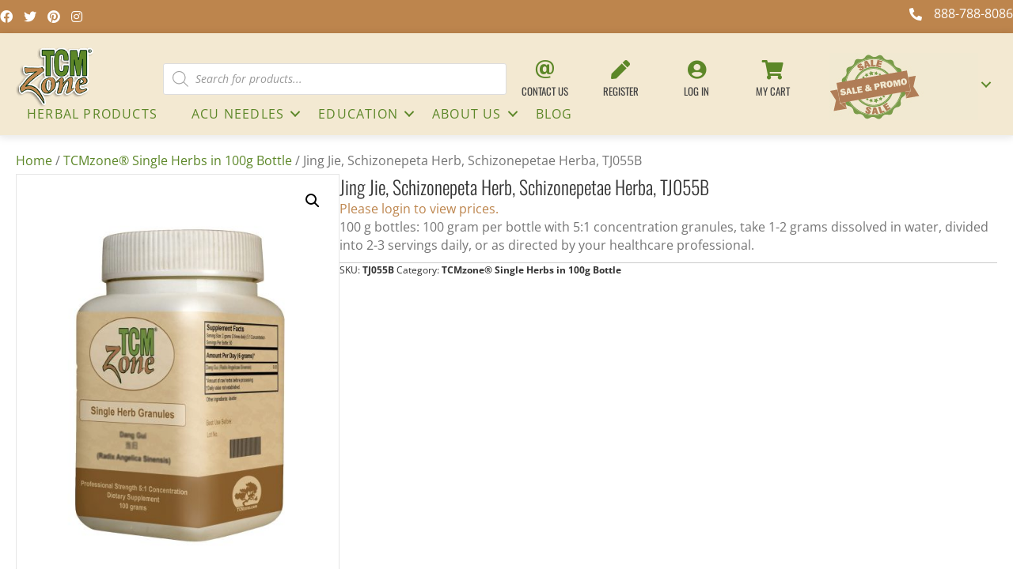

--- FILE ---
content_type: text/plain;charset=UTF-8
request_url: https://jsv1.engagebay.com/jsapi/rest/leadgrabbers?apiKey=hmfovet880k98v2es17226660a&origin=https%3A%2F%2Ftcmzone.com
body_size: 15790
content:
[{"id":6598025773580288,"name":"Pop-up form","alias_name":"pop-up form","owner_id":6593657259163648,"created_time":1739999377,"autoResponder":{"send_autoresponse_email":false,"autoresponder_email_subject":"{{Subscriber.firstname}}, thanks for your subscription","autoresponder_email_content":"","from_email":"4546915424534528","autorespond_bcc":"","autorespond_cc":"","autorespond_reply_to":""},"updated_time":1744394473,"version":"V1","is_popup_callout":false,"popup_style":"popup","isEnableEmail":true,"userNotificationEmail":{"send_userNotificationEmail":false,"user_notification_email_content":"<!DOCTYPE html><html xmlns=\"http://www.w3.org/1999/xhtml\"><head><style id=\"mceDefaultStyles\" type=\"text/css\">.mce-content-body div.mce-resizehandle {position: absolute;border: 1px solid black;box-sizing: content-box;background: #FFF;width: 7px;height: 7px;z-index: 10000}.mce-content-body .mce-resizehandle:hover {background: #000}.mce-content-body img[data-mce-selected],.mce-content-body hr[data-mce-selected] {outline: 1px solid black;resize: none}.mce-content-body .mce-clonedresizable {position: absolute;outline: 1px dashed black;opacity: .5;filter: alpha(opacity=50);z-index: 10000}.mce-content-body .mce-resize-helper {background: #555;background: rgba(0,0,0,0.75);border-radius: 3px;border: 1px;color: white;display: none;font-family: sans-serif;font-size: 12px;white-space: nowrap;line-height: 14px;margin: 5px 10px;padding: 5px;position: absolute;z-index: 10001}\r\n.mce-visual-caret {position: absolute;background-color: black;background-color: currentcolor;}.mce-visual-caret-hidden {display: none;}*[data-mce-caret] {position: absolute;left: -1000px;right: auto;top: 0;margin: 0;padding: 0;}\r\n.mce-content-body .mce-offscreen-selection {position: absolute;left: -9999999999px;max-width: 1000000px;}.mce-content-body *[contentEditable=false] {cursor: default;}.mce-content-body *[contentEditable=true] {cursor: text;}\r\n</style><meta http-equiv=\"Content-Type\" content=\"text/html; charset=UTF-8\" /><link rel=\"stylesheet\" type=\"text/css\" id=\"u0\" href=\"https://d2p078bqz5urf7.cloudfront.net/cloud/assets/tinymce/skins/lightgray/content.min.css\" /><style type=\"text/css\">.mce-item-table:not([border]), .mce-item-table:not([border]) caption, .mce-item-table:not([border]) td, .mce-item-table:not([border]) th, .mce-item-table[border=\"0\"], .mce-item-table[border=\"0\"] caption, .mce-item-table[border=\"0\"] td, .mce-item-table[border=\"0\"] th, table[style*=\"border-width: 0px\"], table[style*=\"border-width: 0px\"] caption, table[style*=\"border-width: 0px\"] td, table[style*=\"border-width: 0px\"] th{\n                        border: none !important;\n                      }</style></head><body id=\"tinymce\" class=\"mce-content-body \" data-id=\"tiny-vue_17677804861744394450063\" contenteditable=\"true\" spellcheck=\"false\"><style id=\"mceDefaultStyles\" type=\"text/css\">.mce-content-body div.mce-resizehandle {position: absolute;border: 1px solid black;box-sizing: content-box;background: #FFF;width: 7px;height: 7px;z-index: 10000}.mce-content-body .mce-resizehandle:hover {background: #000}.mce-content-body img[data-mce-selected],.mce-content-body hr[data-mce-selected] {outline: 1px solid black;resize: none}.mce-content-body .mce-clonedresizable {position: absolute;outline: 1px dashed black;opacity: .5;filter: alpha(opacity=50);z-index: 10000}.mce-content-body .mce-resize-helper {background: #555;background: rgba(0,0,0,0.75);border-radius: 3px;border: 1px;color: white;display: none;font-family: sans-serif;font-size: 12px;white-space: nowrap;line-height: 14px;margin: 5px 10px;padding: 5px;position: absolute;z-index: 10001}\n.mce-visual-caret {position: absolute;background-color: black;background-color: currentcolor;}.mce-visual-caret-hidden {display: none;}*[data-mce-caret] {position: absolute;left: -1000px;right: auto;top: 0;margin: 0;padding: 0;}\n.mce-content-body .mce-offscreen-selection {position: absolute;left: -9999999999px;max-width: 1000000px;}.mce-content-body *[contentEditable=false] {cursor: default;}.mce-content-body *[contentEditable=true] {cursor: text;}\n</style><meta http-equiv=\"Content-Type\" content=\"text/html; charset=UTF-8\" /><link rel=\"stylesheet\" type=\"text/css\" id=\"u0\" href=\"https://d2p078bqz5urf7.cloudfront.net/cloud/assets/tinymce/skins/lightgray/content.min.css\" /><style type=\"text/css\">.mce-item-table:not([border]), .mce-item-table:not([border]) caption, .mce-item-table:not([border]) td, .mce-item-table:not([border]) th, .mce-item-table[border=\"0\"], .mce-item-table[border=\"0\"] caption, .mce-item-table[border=\"0\"] td, .mce-item-table[border=\"0\"] th, table[style*=\"border-width: 0px\"], table[style*=\"border-width: 0px\"] caption, table[style*=\"border-width: 0px\"] td, table[style*=\"border-width: 0px\"] th{\n                        border: none !important;\n                      }</style><style id=\"mceDefaultStyles\" type=\"text/css\">.mce-content-body div.mce-resizehandle {position: absolute;border: 1px solid black;box-sizing: content-box;background: #FFF;width: 7px;height: 7px;z-index: 10000}.mce-content-body .mce-resizehandle:hover {background: #000}.mce-content-body img[data-mce-selected],.mce-content-body hr[data-mce-selected] {outline: 1px solid black;resize: none}.mce-content-body .mce-clonedresizable {position: absolute;outline: 1px dashed black;opacity: .5;filter: alpha(opacity=50);z-index: 10000}.mce-content-body .mce-resize-helper {background: #555;background: rgba(0,0,0,0.75);border-radius: 3px;border: 1px;color: white;display: none;font-family: sans-serif;font-size: 12px;white-space: nowrap;line-height: 14px;margin: 5px 10px;padding: 5px;position: absolute;z-index: 10001}\n.mce-visual-caret {position: absolute;background-color: black;background-color: currentcolor;}.mce-visual-caret-hidden {display: none;}*[data-mce-caret] {position: absolute;left: -1000px;right: auto;top: 0;margin: 0;padding: 0;}\n.mce-content-body .mce-offscreen-selection {position: absolute;left: -9999999999px;max-width: 1000000px;}.mce-content-body *[contentEditable=false] {cursor: default;}.mce-content-body *[contentEditable=true] {cursor: text;}\n</style><meta http-equiv=\"Content-Type\" content=\"text/html; charset=UTF-8\" /><link rel=\"stylesheet\" type=\"text/css\" id=\"u0\" href=\"https://d2p078bqz5urf7.cloudfront.net/cloud/assets/tinymce/skins/lightgray/content.min.css\" /><style type=\"text/css\">.mce-item-table:not([border]), .mce-item-table:not([border]) caption, .mce-item-table:not([border]) td, .mce-item-table:not([border]) th, .mce-item-table[border=\"0\"], .mce-item-table[border=\"0\"] caption, .mce-item-table[border=\"0\"] td, .mce-item-table[border=\"0\"] th, table[style*=\"border-width: 0px\"], table[style*=\"border-width: 0px\"] caption, table[style*=\"border-width: 0px\"] td, table[style*=\"border-width: 0px\"] th{\n                        border: none !important;\n                      }</style><style id=\"mceDefaultStyles\" type=\"text/css\">.mce-content-body div.mce-resizehandle {position: absolute;border: 1px solid black;box-sizing: content-box;background: #FFF;width: 7px;height: 7px;z-index: 10000}.mce-content-body .mce-resizehandle:hover {background: #000}.mce-content-body img[data-mce-selected],.mce-content-body hr[data-mce-selected] {outline: 1px solid black;resize: none}.mce-content-body .mce-clonedresizable {position: absolute;outline: 1px dashed black;opacity: .5;filter: alpha(opacity=50);z-index: 10000}.mce-content-body .mce-resize-helper {background: #555;background: rgba(0,0,0,0.75);border-radius: 3px;border: 1px;color: white;display: none;font-family: sans-serif;font-size: 12px;white-space: nowrap;line-height: 14px;margin: 5px 10px;padding: 5px;position: absolute;z-index: 10001}\n.mce-visual-caret {position: absolute;background-color: black;background-color: currentcolor;}.mce-visual-caret-hidden {display: none;}*[data-mce-caret] {position: absolute;left: -1000px;right: auto;top: 0;margin: 0;padding: 0;}\n.mce-content-body .mce-offscreen-selection {position: absolute;left: -9999999999px;max-width: 1000000px;}.mce-content-body *[contentEditable=false] {cursor: default;}.mce-content-body *[contentEditable=true] {cursor: text;}\n</style><meta http-equiv=\"Content-Type\" content=\"text/html; charset=UTF-8\" /><link rel=\"stylesheet\" type=\"text/css\" id=\"u0\" href=\"https://d2p078bqz5urf7.cloudfront.net/cloud/assets/tinymce/skins/lightgray/content.min.css\" /><style type=\"text/css\">.mce-item-table:not([border]), .mce-item-table:not([border]) caption, .mce-item-table:not([border]) td, .mce-item-table:not([border]) th, .mce-item-table[border=\"0\"], .mce-item-table[border=\"0\"] caption, .mce-item-table[border=\"0\"] td, .mce-item-table[border=\"0\"] th, table[style*=\"border-width: 0px\"], table[style*=\"border-width: 0px\"] caption, table[style*=\"border-width: 0px\"] td, table[style*=\"border-width: 0px\"] th{\n                        border: none !important;\n                      }</style><style id=\"mceDefaultStyles\" type=\"text/css\">.mce-content-body div.mce-resizehandle {position: absolute;border: 1px solid black;box-sizing: content-box;background: #FFF;width: 7px;height: 7px;z-index: 10000}.mce-content-body .mce-resizehandle:hover {background: #000}.mce-content-body img[data-mce-selected],.mce-content-body hr[data-mce-selected] {outline: 1px solid black;resize: none}.mce-content-body .mce-clonedresizable {position: absolute;outline: 1px dashed black;opacity: .5;filter: alpha(opacity=50);z-index: 10000}.mce-content-body .mce-resize-helper {background: #555;background: rgba(0,0,0,0.75);border-radius: 3px;border: 1px;color: white;display: none;font-family: sans-serif;font-size: 12px;white-space: nowrap;line-height: 14px;margin: 5px 10px;padding: 5px;position: absolute;z-index: 10001}\n.mce-visual-caret {position: absolute;background-color: black;background-color: currentcolor;}.mce-visual-caret-hidden {display: none;}*[data-mce-caret] {position: absolute;left: -1000px;right: auto;top: 0;margin: 0;padding: 0;}\n.mce-content-body .mce-offscreen-selection {position: absolute;left: -9999999999px;max-width: 1000000px;}.mce-content-body *[contentEditable=false] {cursor: default;}.mce-content-body *[contentEditable=true] {cursor: text;}\n</style><meta http-equiv=\"Content-Type\" content=\"text/html; charset=UTF-8\" /><link rel=\"stylesheet\" type=\"text/css\" id=\"u0\" href=\"https://d2p078bqz5urf7.cloudfront.net/cloud/assets/tinymce/skins/lightgray/content.min.css\" /><style type=\"text/css\">.mce-item-table:not([border]), .mce-item-table:not([border]) caption, .mce-item-table:not([border]) td, .mce-item-table:not([border]) th, .mce-item-table[border=\"0\"], .mce-item-table[border=\"0\"] caption, .mce-item-table[border=\"0\"] td, .mce-item-table[border=\"0\"] th, table[style*=\"border-width: 0px\"], table[style*=\"border-width: 0px\"] caption, table[style*=\"border-width: 0px\"] td, table[style*=\"border-width: 0px\"] th{\n                        border: none !important;\n                      }</style><style id=\"mceDefaultStyles\" type=\"text/css\">.mce-content-body div.mce-resizehandle {position: absolute;border: 1px solid black;box-sizing: content-box;background: #FFF;width: 7px;height: 7px;z-index: 10000}.mce-content-body .mce-resizehandle:hover {background: #000}.mce-content-body img[data-mce-selected],.mce-content-body hr[data-mce-selected] {outline: 1px solid black;resize: none}.mce-content-body .mce-clonedresizable {position: absolute;outline: 1px dashed black;opacity: .5;filter: alpha(opacity=50);z-index: 10000}.mce-content-body .mce-resize-helper {background: #555;background: rgba(0,0,0,0.75);border-radius: 3px;border: 1px;color: white;display: none;font-family: sans-serif;font-size: 12px;white-space: nowrap;line-height: 14px;margin: 5px 10px;padding: 5px;position: absolute;z-index: 10001}\n.mce-visual-caret {position: absolute;background-color: black;background-color: currentcolor;}.mce-visual-caret-hidden {display: none;}*[data-mce-caret] {position: absolute;left: -1000px;right: auto;top: 0;margin: 0;padding: 0;}\n.mce-content-body .mce-offscreen-selection {position: absolute;left: -9999999999px;max-width: 1000000px;}.mce-content-body *[contentEditable=false] {cursor: default;}.mce-content-body *[contentEditable=true] {cursor: text;}\n</style><meta http-equiv=\"Content-Type\" content=\"text/html; charset=UTF-8\" /><link rel=\"stylesheet\" type=\"text/css\" id=\"u0\" href=\"https://d2p078bqz5urf7.cloudfront.net/cloud/assets/tinymce/skins/lightgray/content.min.css\" /><style type=\"text/css\">.mce-item-table:not([border]), .mce-item-table:not([border]) caption, .mce-item-table:not([border]) td, .mce-item-table:not([border]) th, .mce-item-table[border=\"0\"], .mce-item-table[border=\"0\"] caption, .mce-item-table[border=\"0\"] td, .mce-item-table[border=\"0\"] th, table[style*=\"border-width: 0px\"], table[style*=\"border-width: 0px\"] caption, table[style*=\"border-width: 0px\"] td, table[style*=\"border-width: 0px\"] th{\n                        border: none !important;\n                      }</style> <meta charset=\"utf-8\" /> <style type=\"text/css\"> .browser-info{ font-size: 40px; } </style>  Hello {{#User.name}}<span style=\"text-transform: capitalize;\">{{User.name}}</span>{{/User.name}}{{^User.name}}User{{/User.name}}, <p>Yaay! you got a new lead from your website :)</p> <p style=\"margin-bottom: 20px;\">Here are the details the lead has entered using the form ({{JSONObject.formName}})</p> {{#JSONObject.form_properties_exist}} {{#JSONObject.form_properties}} {{#showOnEmail}} {{#displayName}} <div style=\"margin-bottom: 5px;\"><span style=\"font-weight:bold;\">{{displayName}}{{#addAsNotes}} (Added as Notes){{/addAsNotes}}{{#addAsTags}} (Added as Tag){{/addAsTags}}:</span> {{#files}} <a style=\"padding-right: 4px;\" href=\"{{file_url}}\">{{file_name}}</a> <a style=\"padding-right: 10px;\" href=\"https://app.engagebay.com/backends/imageDownload?image={{file_url}}\"> <img src=\"https://d2p078bqz5urf7.cloudfront.net/cloud/assets/email-img/download-300.png\" height=\"14px\" width=\"auto\" /> </a> {{/files}} {{^files}} {{displayValue}} {{/files}} </div> {{/displayName}} {{/showOnEmail}} {{/JSONObject.form_properties}} {{/JSONObject.form_properties_exist}} <br /> <p style=\"margin-top:20px;font-weight: bold;\">Lead Source</p> <div class=\"browser-info\"> {{#JSONObject.page_url}} <div style=\"margin-bottom: 5px;font-size:12px;\"><span style=\"color:#9aa3b2;font-weight: bold\">Page URL:</span> {{JSONObject.page_url}} </div> {{/JSONObject.page_url}} {{#JSONObject.referrer}} <div style=\"margin-bottom: 5px;font-size:12px;\"><span style=\"color:#9aa3b2;font-weight: bold\">Referrer:</span> {{JSONObject.referrer}} </div> {{/JSONObject.referrer}} {{#JSONObject.browser_info}} <div style=\"margin-bottom: 5px;font-size:12px;\"><span style=\"color:#9aa3b2;font-weight: bold\">{{name}}:</span> {{value}} </div> {{/JSONObject.browser_info}} </div> <div style=\"margin-top:40px;margin-bottom: 30px;\">Happy Marketing :)</div> <div style=\"margin-bottom: 5px;\">Thanks</div> <div> EngageBay Inc., </div></body></html>","user_notification_email_subject":"{{JSONObject.formName}} - Submission Details"},"is_recaptcha_enabled":false,"form_type":"RULE_BASED","build_type":"DRAG_AND_DROP_BUILDER","disable":false,"misc_data":{},"incentiveEmail":{"send_incentive":false,"incentive_email_content":"","incentive_email_subject":"Important: Confirm your subscription","reward_url":"","incentive_bcc":"","incentive_cc":"","reply_to":"","from_email":"4546915424534528"},"form_attributes":"{}","rules":[{"LHS":"page","CONDITION":"EQUALS","RHS":"https://tcmzone.com/","RHS_NEW":""},{"LHS":"visit","CONDITION":"MAX_OF","RHS":"2","RHS_NEW":""}],"or_rules":[],"web_action":{"action":"POPUP","position":"center","popup_pattern":"TIME_DELAY","delay_timer":3,"scroll_percentage":0,"redirect_on_subscribe":false},"webRules":[],"webAutomations":[],"formJson":"{\"sections\":[{\"id\":\"id1697628196221RAND9737\",\"contents\":[{\"type\":\"grid\",\"options\":{\"align\":\"left\",\"verticalAlign\":\"center\",\"margin\":{\"top\":0,\"bottom\":0,\"left\":0,\"right\":0},\"padding\":{\"top\":\"0\",\"bottom\":\"0\",\"left\":\"0\",\"right\":\"0\"},\"autoResponsive\":true,\"columnSpacing\":\"0\",\"background\":{\"type\":\"none\",\"color\":\"#ffffff\",\"gradient\":{\"orientation\":0,\"from_color\":\"#8aba564d\",\"to_color\":\"#8aba5600\"},\"image\":{\"url\":\"\",\"repeat\":\"repeat\",\"size\":\"auto\",\"position\":\"center center\",\"attachment\":\"scroll\"},\"video\":{\"url\":\"\",\"engagebay_video_id\":\"\",\"type\":\"youtube\"}},\"border\":{\"type\":\"lined\",\"imageWidth\":\"10\",\"imageSource\":\"\",\"imageBgSize\":\"100\",\"size\":0,\"radius\":0,\"style\":\"solid\",\"color\":\"#DADFE1\",\"applyTo\":[\"top\",\"bottom\",\"right\",\"left\"],\"radiusApplyTo\":[\"top_left\",\"top_right\",\"bottom_left\",\"bottom_right\"]},\"boxShadow\":{\"enabled\":false,\"horizontalLength\":0,\"verticalLength\":0,\"blurRadius\":5,\"spreadRadius\":0,\"color\":\"#000000bf\"}},\"columns\":[{\"id\":\"id1697628201717RAND22232\",\"contents\":[{\"type\":\"image\",\"hovered\":false,\"options\":{\"align\":\"center\",\"width\":\"200\",\"autoHeight\":true,\"height\":\"200\",\"image\":\"https://3be88abe-tue-16.eblinks.cc/uploads/5934544128835584/TCM_Zone_Logo_Transparent_with_Slogan__9_.png\",\"imageBorder\":{\"type\":\"lined\",\"imageWidth\":\"10\",\"imageSource\":\"\",\"imageBgSize\":\"100\",\"size\":\"0\",\"radius\":\"0\",\"style\":\"solid\",\"color\":\"#ddd\",\"applyTo\":[\"top\",\"bottom\",\"right\",\"left\"],\"radiusApplyTo\":[\"top_left\",\"top_right\",\"bottom_left\",\"bottom_right\"]},\"altText\":\"\",\"desktop\":{\"visible\":true},\"mobile\":{\"visible\":true},\"margin\":{\"top\":0,\"bottom\":0,\"left\":0,\"right\":0},\"padding\":{\"top\":15,\"bottom\":15,\"left\":15,\"right\":15},\"background\":{\"type\":\"solid\",\"color\":\"#ffffffff\",\"gradient\":{\"orientation\":0,\"from_color\":\"#8aba564d\",\"to_color\":\"#8aba5600\"},\"image\":{\"url\":\"\",\"repeat\":\"repeat\",\"size\":\"auto\",\"position\":\"center center\",\"attachment\":\"scroll\"},\"video\":{\"url\":\"\",\"engagebay_video_id\":\"\",\"type\":\"youtube\"}},\"border\":{\"type\":\"lined\",\"imageWidth\":\"10\",\"imageSource\":\"\",\"imageBgSize\":\"100\",\"size\":0,\"radius\":0,\"style\":\"solid\",\"color\":\"#DADFE1\",\"applyTo\":[\"top\",\"bottom\",\"right\",\"left\"],\"radiusApplyTo\":[\"top_left\",\"top_right\",\"bottom_left\",\"bottom_right\"]},\"boxShadow\":{\"enabled\":false,\"horizontalLength\":0,\"verticalLength\":0,\"blurRadius\":5,\"spreadRadius\":0,\"color\":\"#000000bf\"}},\"id\":\"id1740000032947RAND77276\",\"component\":\"image-template\"}],\"options\":{\"autoWidth\":false,\"width\":\"54\",\"alignItems\":\"default\",\"background\":{\"type\":\"none\",\"color\":\"#ffffff\",\"gradient\":{\"orientation\":0,\"from_color\":\"#8aba564d\",\"to_color\":\"#8aba5600\"},\"image\":{\"url\":\"\",\"repeat\":\"repeat\",\"size\":\"auto\",\"position\":\"center center\",\"attachment\":\"scroll\"},\"video\":{\"url\":\"\",\"engagebay_video_id\":\"\",\"type\":\"youtube\"}},\"border\":{\"type\":\"lined\",\"imageWidth\":\"10\",\"imageSource\":\"\",\"imageBgSize\":\"100\",\"size\":0,\"radius\":0,\"style\":\"solid\",\"color\":\"#DADFE1\",\"applyTo\":[\"top\",\"bottom\",\"right\",\"left\"],\"radiusApplyTo\":[\"top_left\",\"top_right\",\"bottom_left\",\"bottom_right\"]},\"boxShadow\":{\"enabled\":false,\"horizontalLength\":0,\"verticalLength\":0,\"blurRadius\":5,\"spreadRadius\":0,\"color\":\"#000000bf\"}}},{\"id\":\"id1697628201717RAND75723\",\"contents\":[{\"type\":\"text\",\"text\":\"<p style=\\\"text-align: center;\\\"><span style=\\\"font-size: 1.4em; font-weight: normal; color: #ffffff; margin: 0px; word-break: break-word;\\\">Enjoy 20% off your first wholesale order when you s</span><span style=\\\"color: #ffffff; font-size: 19.6px; letter-spacing: 0.14px; font-family: var(--ebFormFontFamily); font-weight: var(--ebFormFontWeight);\\\">ign up for our email list</span><span style=\\\"color: #ffffff; font-size: 1.4em; font-family: var(--ebFormFontFamily); letter-spacing: 0.01em;\\\">!</span></p>\",\"options\":{\"padding\":{\"top\":15,\"bottom\":\"0\",\"left\":15,\"right\":15},\"margin\":{\"top\":0,\"bottom\":0,\"left\":0,\"right\":0},\"desktop\":{\"visible\":true},\"mobile\":{\"visible\":true},\"font\":{\"family\":\"inherit\"},\"background\":{\"type\":\"solid\",\"color\":\"#1b7fc7ff\",\"gradient\":{\"orientation\":0,\"from_color\":\"#8aba564d\",\"to_color\":\"#8aba5600\"},\"image\":{\"url\":\"\",\"repeat\":\"repeat\",\"size\":\"auto\",\"position\":\"center center\",\"attachment\":\"scroll\"},\"video\":{\"url\":\"\",\"engagebay_video_id\":\"\",\"type\":\"youtube\"}},\"border\":{\"type\":\"lined\",\"imageWidth\":\"10\",\"imageSource\":\"\",\"imageBgSize\":\"100\",\"size\":0,\"radius\":0,\"style\":\"solid\",\"color\":\"#DADFE1\",\"applyTo\":[\"top\",\"bottom\",\"right\",\"left\"],\"radiusApplyTo\":[\"top_left\",\"top_right\",\"bottom_left\",\"bottom_right\"]},\"boxShadow\":{\"enabled\":false,\"horizontalLength\":0,\"verticalLength\":0,\"blurRadius\":5,\"spreadRadius\":0,\"color\":\"#000000bf\"}},\"id\":\"id1697629680443RAND45375\",\"component\":\"text-template\",\"hovered\":false},{\"type\":\"formField\",\"fieldType\":\"system\",\"systemFieldName\":\"email\",\"fields\":[{\"type\":\"text\",\"options\":[],\"fieldType\":\"system\",\"initializedFieldType\":\"system\",\"required\":true,\"systemFieldSubType\":\"firstname\",\"name\":\"name\",\"value\":\"\",\"placeholder\":\"First Name\",\"label\":\"\",\"helpText\":\"\",\"initValue\":\"\",\"pattern\":\"\",\"patternMessage\":\"\",\"requiredMessage\":\"\",\"autoWidth\":true,\"width\":100},{\"type\":\"text\",\"options\":[],\"fieldType\":\"system\",\"initializedFieldType\":\"system\",\"required\":true,\"systemFieldSubType\":\"lastname\",\"name\":\"name\",\"value\":\"\",\"initValue\":\"\",\"placeholder\":\"Last Name\",\"label\":\"\",\"helpText\":\"\",\"pattern\":\"\",\"patternMessage\":\"\",\"requiredMessage\":\"\",\"autoWidth\":true,\"width\":100},{\"type\":\"email\",\"options\":[],\"fieldType\":\"system\",\"initializedFieldType\":\"system\",\"systemFieldSubType\":\"primary\",\"required\":true,\"forceRequired\":true,\"name\":\"email\",\"value\":\"\",\"initValue\":\"\",\"pattern\":\"\",\"patternMessage\":\"\",\"placeholder\":\"Email\",\"label\":\"\",\"helpText\":\"\",\"autoWidth\":false,\"width\":100}],\"options\":{\"fieldSpacing\":\"10\",\"padding\":{\"top\":15,\"bottom\":\"0\",\"left\":15,\"right\":15},\"margin\":{\"top\":0,\"bottom\":0,\"left\":0,\"right\":0},\"background\":{\"type\":\"solid\",\"color\":\"#1b7fc7ff\",\"gradient\":{\"orientation\":0,\"from_color\":\"#8aba564d\",\"to_color\":\"#8aba5600\"},\"image\":{\"url\":\"\",\"repeat\":\"repeat\",\"size\":\"auto\",\"position\":\"center center\",\"attachment\":\"scroll\"},\"video\":{\"url\":\"\",\"engagebay_video_id\":\"\",\"type\":\"youtube\"}},\"border\":{\"type\":\"lined\",\"imageWidth\":\"10\",\"imageSource\":\"\",\"imageBgSize\":\"100\",\"size\":0,\"radius\":3,\"style\":\"solid\",\"color\":\"#3498DB\",\"applyTo\":[\"top\",\"bottom\",\"right\",\"left\"],\"radiusApplyTo\":[\"top_left\",\"top_right\",\"bottom_left\",\"bottom_right\"]},\"boxShadow\":{\"enabled\":false,\"horizontalLength\":0,\"verticalLength\":0,\"blurRadius\":5,\"spreadRadius\":0,\"color\":\"#000000bf\"},\"autoResponsive\":true},\"inputStyles\":{\"styleType\":\"inherit_from_body\",\"input\":{\"background\":{\"type\":\"solid\",\"imageWidth\":\"10\",\"imageSource\":\"\",\"imageBgSize\":\"100\",\"size\":0,\"radius\":0,\"style\":\"solid\",\"color\":\"#ffffff\",\"applyTo\":[\"top\",\"bottom\",\"right\",\"left\"],\"radiusApplyTo\":[\"top_left\",\"top_right\",\"bottom_left\",\"bottom_right\"]},\"border\":{\"type\":\"lined\",\"imageWidth\":\"10\",\"imageSource\":\"\",\"imageBgSize\":\"100\",\"size\":1,\"radius\":3,\"style\":\"solid\",\"color\":\"#ddd\",\"applyTo\":[\"top\",\"bottom\",\"right\",\"left\"],\"radiusApplyTo\":[\"top_left\",\"top_right\",\"bottom_left\",\"bottom_right\"]},\"boxShadow\":{\"enabled\":false,\"horizontalLength\":0,\"verticalLength\":0,\"blurRadius\":5,\"spreadRadius\":0,\"color\":\"#000000bf\"},\"font\":{\"color\":\"#333\",\"size\":\"1.0\",\"family\":\"inherit\",\"weight\":\"inherit\"},\"padding\":{\"top\":10,\"bottom\":10,\"left\":10,\"right\":10}},\"inputFocus\":{\"border\":{\"type\":\"lined\",\"imageWidth\":\"10\",\"imageSource\":\"\",\"imageBgSize\":\"100\",\"size\":1,\"radius\":3,\"style\":\"solid\",\"color\":\"#ddd\",\"applyTo\":[\"top\",\"bottom\",\"right\",\"left\"],\"radiusApplyTo\":[\"top_left\",\"top_right\",\"bottom_left\",\"bottom_right\"]},\"boxShadow\":{\"enabled\":false,\"horizontalLength\":0,\"verticalLength\":0,\"blurRadius\":5,\"spreadRadius\":0,\"color\":\"#000000bf\"}}},\"label\":{\"show\":true,\"text\":\"\"},\"labelStyles\":{\"styleType\":\"inherit_from_body\",\"align\":\"top\",\"width\":200,\"spacing\":{\"top\":\"0\",\"bottom\":\"10\",\"left\":\"0\",\"right\":\"10\"},\"font\":{\"size\":\"1\",\"family\":\"inherit\",\"color\":\"inherit\",\"weight\":\"inherit\"}},\"id\":\"id1697714405542RAND67584\",\"component\":\"formField-template\",\"checkboxAndRadio\":{\"styleType\":\"inherit_from_body\",\"design\":\"style_1\",\"color\":\"#4285f4\",\"baseColor\":\"#b8bdc9\",\"verticalSpacing\":\"15\",\"horizontalSpacing\":\"0\",\"orientation\":\"vertical\",\"font\":{\"color\":\"inherit\",\"weight\":\"inherit\",\"family\":\"inherit\",\"size\":\"1.0\"}},\"helpTextStyles\":{\"styleType\":\"inherit_from_body\",\"spacing\":{\"top\":\"5\",\"bottom\":\"0\",\"left\":\"0\",\"right\":\"0\"},\"font\":{\"size\":\"0.8\",\"family\":\"inherit\",\"color\":\"#9c9c9c\",\"weight\":\"normal\"}},\"hovered\":false},{\"type\":\"button\",\"options\":{\"align\":\"center\",\"fullWidth\":true,\"buttonPadding\":{\"top\":\"10\",\"bottom\":\"10\",\"left\":10,\"right\":10},\"buttonText\":\"JOIN NOW\",\"buttonBackground\":{\"type\":\"solid\",\"color\":\"#1cc749ff\",\"gradient\":{\"orientation\":0,\"from_color\":\"#8aba564d\",\"to_color\":\"#8aba5600\"},\"image\":{\"url\":\"\",\"repeat\":\"repeat\",\"size\":\"auto\",\"position\":\"center center\",\"attachment\":\"scroll\"},\"video\":{\"url\":\"\",\"engagebay_video_id\":\"\",\"type\":\"youtube\"}},\"buttonBorder\":{\"type\":\"lined\",\"imageWidth\":\"10\",\"imageSource\":\"\",\"imageBgSize\":\"100\",\"size\":\"0\",\"radius\":\"34\",\"style\":\"solid\",\"color\":\"#000000\",\"applyTo\":[\"top\",\"bottom\",\"right\",\"left\"],\"radiusApplyTo\":[\"top_left\",\"top_right\",\"bottom_left\",\"bottom_right\"]},\"buttonBoxShadow\":{\"enabled\":false,\"horizontalLength\":0,\"verticalLength\":0,\"blurRadius\":5,\"spreadRadius\":0,\"color\":\"#000000bf\"},\"font\":{\"family\":\"inherit\",\"size\":1.2,\"color\":\"#ffffff\",\"weight\":\"700\"},\"clickAction\":{\"type\":\"submit\",\"value\":\"#\"},\"background\":{\"type\":\"solid\",\"color\":\"#1b7fc7ff\",\"gradient\":{\"orientation\":0,\"from_color\":\"#8aba564d\",\"to_color\":\"#8aba5600\"},\"image\":{\"url\":\"\",\"repeat\":\"repeat\",\"size\":\"auto\",\"position\":\"center center\",\"attachment\":\"scroll\"},\"video\":{\"url\":\"\",\"engagebay_video_id\":\"\",\"type\":\"youtube\"}},\"border\":{\"type\":\"lined\",\"imageWidth\":\"10\",\"imageSource\":\"\",\"imageBgSize\":\"100\",\"size\":0,\"radius\":0,\"style\":\"solid\",\"color\":\"#DADFE1\",\"applyTo\":[\"top\",\"bottom\",\"right\",\"left\"],\"radiusApplyTo\":[\"top_left\",\"top_right\",\"bottom_left\",\"bottom_right\"]},\"boxShadow\":{\"enabled\":false,\"horizontalLength\":0,\"verticalLength\":0,\"blurRadius\":5,\"spreadRadius\":0,\"color\":\"#000000bf\"},\"padding\":{\"top\":15,\"bottom\":\"0\",\"left\":15,\"right\":15},\"margin\":{\"top\":0,\"bottom\":0,\"left\":0,\"right\":0}},\"id\":\"id1697629809409RAND13712\",\"component\":\"button-template\",\"hovered\":false},{\"type\":\"text\",\"text\":\"<p style=\\\"text-align: center;\\\"><span style=\\\"font-size: 0.5em; font-weight: normal; color: #ffffff; margin: 0px; word-break: break-word;\\\">By subscribing, you agree to receive marketing emails from us. You can unsubscribe at any time. Your information is secure and will not be shared.</span></p>\",\"options\":{\"padding\":{\"top\":\"5\",\"bottom\":\"5\",\"left\":\"5\",\"right\":\"5\"},\"margin\":{\"top\":0,\"bottom\":0,\"left\":0,\"right\":0},\"desktop\":{\"visible\":true},\"mobile\":{\"visible\":true},\"font\":{\"family\":\"inherit\"},\"background\":{\"type\":\"solid\",\"color\":\"#1b7fc7ff\",\"gradient\":{\"orientation\":0,\"from_color\":\"#8aba564d\",\"to_color\":\"#8aba5600\"},\"image\":{\"url\":\"\",\"repeat\":\"repeat\",\"size\":\"auto\",\"position\":\"center center\",\"attachment\":\"scroll\"},\"video\":{\"url\":\"\",\"engagebay_video_id\":\"\",\"type\":\"youtube\"}},\"border\":{\"type\":\"lined\",\"imageWidth\":\"10\",\"imageSource\":\"\",\"imageBgSize\":\"100\",\"size\":0,\"radius\":0,\"style\":\"solid\",\"color\":\"#DADFE1\",\"applyTo\":[\"top\",\"bottom\",\"right\",\"left\"],\"radiusApplyTo\":[\"top_left\",\"top_right\",\"bottom_left\",\"bottom_right\"]},\"boxShadow\":{\"enabled\":false,\"horizontalLength\":0,\"verticalLength\":0,\"blurRadius\":5,\"spreadRadius\":0,\"color\":\"#000000bf\"}},\"id\":\"id1740000577777RAND10165\",\"component\":\"text-template\",\"hovered\":false}],\"options\":{\"autoWidth\":true,\"width\":10,\"alignItems\":\"default\",\"background\":{\"type\":\"none\",\"color\":\"#ffffff\",\"gradient\":{\"orientation\":0,\"from_color\":\"#8aba564d\",\"to_color\":\"#8aba5600\"},\"image\":{\"url\":\"\",\"repeat\":\"repeat\",\"size\":\"auto\",\"position\":\"center center\",\"attachment\":\"scroll\"},\"video\":{\"url\":\"\",\"engagebay_video_id\":\"\",\"type\":\"youtube\"}},\"border\":{\"type\":\"lined\",\"imageWidth\":\"10\",\"imageSource\":\"\",\"imageBgSize\":\"100\",\"size\":0,\"radius\":0,\"style\":\"solid\",\"color\":\"#DADFE1\",\"applyTo\":[\"top\",\"bottom\",\"right\",\"left\"],\"radiusApplyTo\":[\"top_left\",\"top_right\",\"bottom_left\",\"bottom_right\"]},\"boxShadow\":{\"enabled\":false,\"horizontalLength\":0,\"verticalLength\":0,\"blurRadius\":5,\"spreadRadius\":0,\"color\":\"#000000bf\"}}}],\"id\":\"id1697628201717RAND50570\",\"component\":\"grid-template\",\"hovered\":false}],\"options\":{}}],\"formSuccess\":{\"submitAction\":\"MESSAGE\",\"submitActionURL\":\"\",\"contents\":[{\"type\":\"heading3\",\"text\":\"<p style=\\\"text-align: center;\\\"><span style=\\\"font-size: 2.5em; font-weight: bold; color: #0000ff;\\\">Thank you!</span></p>\",\"options\":{\"padding\":{\"top\":15,\"bottom\":15,\"left\":15,\"right\":15},\"margin\":{\"top\":0,\"bottom\":0,\"left\":0,\"right\":0},\"desktop\":{\"visible\":true},\"mobile\":{\"visible\":true},\"font\":{\"family\":\"Playfair Display\"},\"background\":{\"type\":\"none\",\"color\":\"#ffffff\",\"gradient\":{\"orientation\":0,\"from_color\":\"#8aba564d\",\"to_color\":\"#8aba5600\"},\"image\":{\"url\":\"\",\"repeat\":\"repeat\",\"size\":\"auto\",\"position\":\"center center\",\"attachment\":\"scroll\"},\"video\":{\"url\":\"\",\"engagebay_video_id\":\"\",\"type\":\"youtube\"}},\"border\":{\"type\":\"lined\",\"imageWidth\":\"10\",\"imageSource\":\"\",\"imageBgSize\":\"100\",\"size\":0,\"radius\":0,\"style\":\"solid\",\"color\":\"#DADFE1\",\"applyTo\":[\"top\",\"bottom\",\"right\",\"left\"],\"radiusApplyTo\":[\"top_left\",\"top_right\",\"bottom_left\",\"bottom_right\"]},\"boxShadow\":{\"enabled\":false,\"horizontalLength\":0,\"verticalLength\":0,\"blurRadius\":5,\"spreadRadius\":0,\"color\":\"#000000bf\"}},\"id\":\"id1698753569906RAND82255\",\"component\":\"heading3-template\",\"hovered\":false}],\"options\":{}},\"callToAction\":{\"contents\":[],\"options\":{}},\"footerSettings\":{\"enabled\":true,\"nextButton\":\"Next\",\"backButton\":\"Previous\",\"backgroundColor\":\"#0d6efd\",\"backgroundColorOnHover\":\"#0b5ed7\",\"font\":{\"size\":\"1.2\",\"family\":\"inherit\",\"color\":\"#fff\",\"weight\":\"normal\",\"hoverColor\":\"#fff\"},\"border\":{\"type\":\"lined\",\"imageWidth\":\"10\",\"imageSource\":\"\",\"imageBgSize\":\"100\",\"size\":1,\"radius\":3,\"style\":\"solid\",\"color\":\"#0b5ed7\",\"applyTo\":[\"top\",\"bottom\",\"right\",\"left\"]},\"buttonPadding\":{\"top\":10,\"bottom\":10,\"left\":10,\"right\":10},\"padding\":{\"top\":0,\"bottom\":0,\"left\":0,\"right\":0},\"submitButton\":\"Submit\"},\"bodySettings\":{\"formMaxWidth\":640,\"formAnimationStyle\":\"scaleIn\",\"formLayout\":\"CLASSIC\",\"margin\":{\"top\":\"0\",\"bottom\":\"0\",\"left\":\"0\",\"right\":\"0\"},\"padding\":{\"top\":\"0\",\"bottom\":\"0\",\"left\":\"0\",\"right\":\"0\"},\"font\":{\"size\":\"14\",\"family\":\"System\",\"color\":\"#333\",\"weight\":\"normal\"},\"checkboxAndRadio\":{\"design\":\"style_1\",\"color\":\"#4285f4\",\"baseColor\":\"#b8bdc9\",\"verticalSpacing\":\"15\",\"horizontalSpacing\":\"0\",\"orientation\":\"vertical\",\"font\":{\"color\":\"inherit\",\"weight\":\"inherit\",\"family\":\"inherit\",\"size\":\"1.0\"}},\"errorStyles\":{\"design\":\"style_1\",\"font\":{\"color\":\"#f02626\",\"weight\":\"inherit\",\"family\":\"inherit\",\"size\":\"1.0\"}},\"inputStyles\":{\"input\":{\"background\":{\"type\":\"solid\",\"imageWidth\":\"10\",\"imageSource\":\"\",\"imageBgSize\":\"100\",\"size\":0,\"radius\":0,\"style\":\"solid\",\"color\":\"#00000073\",\"applyTo\":[\"top\",\"bottom\",\"right\",\"left\"],\"radiusApplyTo\":[\"top_left\",\"top_right\",\"bottom_left\",\"bottom_right\"]},\"border\":{\"type\":\"lined\",\"imageWidth\":\"10\",\"imageSource\":\"\",\"imageBgSize\":\"100\",\"size\":\"0\",\"radius\":\"0\",\"style\":\"solid\",\"color\":\"#a7366b\",\"applyTo\":[\"top\",\"bottom\",\"right\",\"left\"],\"radiusApplyTo\":[\"top_left\",\"top_right\",\"bottom_left\",\"bottom_right\"]},\"boxShadow\":{\"enabled\":false,\"horizontalLength\":0,\"verticalLength\":0,\"blurRadius\":5,\"spreadRadius\":0,\"color\":\"#000000bf\"},\"font\":{\"color\":\"#ffffff\",\"size\":\"1.4\",\"family\":\"inherit\",\"weight\":\"600\"},\"padding\":{\"top\":10,\"bottom\":10,\"left\":10,\"right\":10}},\"inputFocus\":{\"border\":{\"type\":\"lined\",\"imageWidth\":\"10\",\"imageSource\":\"\",\"imageBgSize\":\"100\",\"size\":\"1\",\"radius\":3,\"style\":\"solid\",\"color\":\"#2d4a65\",\"applyTo\":[\"top\",\"bottom\",\"right\",\"left\"],\"radiusApplyTo\":[\"top_left\",\"top_right\",\"bottom_left\",\"bottom_right\"]},\"boxShadow\":{\"enabled\":false,\"horizontalLength\":0,\"verticalLength\":0,\"blurRadius\":5,\"spreadRadius\":0,\"color\":\"#000000bf\"}}},\"labelStyles\":{\"align\":\"top\",\"width\":200,\"spacing\":{\"top\":\"0\",\"bottom\":\"10\",\"left\":\"0\",\"right\":\"10\"},\"font\":{\"size\":\"1\",\"family\":\"inherit\",\"color\":\"inherit\",\"weight\":\"inherit\"}},\"helpTextStyles\":{\"spacing\":{\"top\":\"5\",\"bottom\":\"0\",\"left\":\"0\",\"right\":\"0\"},\"font\":{\"size\":\"0.8\",\"family\":\"inherit\",\"color\":\"#9c9c9c\",\"weight\":\"normal\"}},\"pageBackground\":{\"type\":\"none\",\"color\":\"#ffffff\",\"gradient\":{\"orientation\":0,\"from_color\":\"#8aba564d\",\"to_color\":\"#8aba5600\"},\"image\":{\"url\":\"\",\"repeat\":\"repeat\",\"size\":\"auto\",\"position\":\"center center\",\"attachment\":\"scroll\"},\"video\":{\"url\":\"\",\"engagebay_video_id\":\"\",\"type\":\"youtube\"}},\"background\":{\"type\":\"solid\",\"color\":\"#ffffffff\",\"gradient\":{\"orientation\":0,\"from_color\":\"#8aba564d\",\"to_color\":\"#8aba5600\"},\"image\":{\"url\":\"\",\"repeat\":\"repeat\",\"size\":\"auto\",\"position\":\"center center\",\"attachment\":\"scroll\"},\"video\":{\"url\":\"\",\"engagebay_video_id\":\"\",\"type\":\"youtube\"}},\"border\":{\"type\":\"lined\",\"imageWidth\":\"10\",\"imageSource\":\"\",\"imageBgSize\":\"100\",\"size\":\"1\",\"radius\":\"0\",\"style\":\"dashed\",\"color\":\"#000000\",\"applyTo\":[\"top\",\"bottom\",\"right\",\"left\"],\"radiusApplyTo\":[\"top_left\",\"top_right\",\"bottom_left\",\"bottom_right\"]},\"boxShadow\":{\"enabled\":false,\"horizontalLength\":0,\"verticalLength\":0,\"blurRadius\":4,\"spreadRadius\":0,\"color\":\"#a8a8a8\"}}}","from_name":"Sophia","from_email":"4546915424534528","addCountryAsTag":false,"addCityAsTag":false,"customFieldIds":[],"userIds":[6593657259163648,4887197278011392],"formStats":{"isActive":true,"totalVisitors":0,"uniqueVisitors":0,"totalContacts":0,"presentContacts":0,"refreshContacts":false,"mobile":0,"desktop":0,"created_time":0,"updated_time":0},"css_styles":"[hidden]{display:none}html{font-family:sans-serif;-webkit-text-size-adjust:100%;-ms-text-size-adjust:100%}a:focus{outline:thin dotted}a:active,a:hover{outline:0}h1{margin:.67em 0;font-size:2em}abbr[title]{border-bottom:1px dotted}b,strong{font-weight:bold}dfn{font-style:italic}hr{height:0;-moz-box-sizing:content-box;box-sizing:content-box}mark{color:#000;background:#ff0}code,kbd,pre,samp{font-family:monospace,serif;font-size:1em}pre{white-space:pre-wrap}q{quotes:\"\\201C\" \"\\201D\" \"\\2018\" \"\\2019\"}small{font-size:80%}sub,sup{position:relative;font-size:75%;line-height:0;vertical-align:baseline}sup{top:-0.5em}sub{bottom:-0.25em}img{border:0}svg:not(:root){overflow:hidden}figure{margin:0}fieldset{padding:.35em .625em .75em;margin:0 2px;border:1px solid #c0c0c0}legend{padding:0;border:0}button,input,select,textarea{margin:0;font-family:inherit;font-size:100%}button,input{line-height:normal}button,select{text-transform:none}button,html input[type=\"button\"],input[type=\"reset\"],input[type=\"submit\"]{cursor:pointer;-webkit-appearance:button}button[disabled],html input[disabled]{cursor:default}input[type=\"checkbox\"],input[type=\"radio\"]{padding:0;box-sizing:border-box}input[type=\"search\"]{-webkit-box-sizing:content-box;-moz-box-sizing:content-box;box-sizing:content-box;-webkit-appearance:textfield}input[type=\"search\"]::-webkit-search-cancel-button,input[type=\"search\"]::-webkit-search-decoration{-webkit-appearance:none}button::-moz-focus-inner,input::-moz-focus-inner{padding:0;border:0}textarea{overflow:auto;vertical-align:top}@media print{*{color:#000!important;text-shadow:none!important;background:transparent!important;box-shadow:none!important}a,a:visited{text-decoration:underline}a[href]:after{content:\" (\" attr(href) \")\"}abbr[title]:after{content:\" (\" attr(title) \")\"}.ir a:after,a[href^=\"javascript:\"]:after,a[href^=\"#\"]:after{content:\"\"}tr,img{page-break-inside:avoid}img{max-width:100%!important}@page{margin:2cm .5cm}p,h2,h3{orphans:3;widows:3}h2,h3{page-break-after:avoid}.btn>.caret,.dropup>.btn>.caret{border-top-color:#000!important}.label{border:1px solid #000}.table{border-collapse:collapse!important}.table-bordered th,.table-bordered td{border:1px solid #ddd!important}}*,*:before,*:after{-webkit-box-sizing:border-box;-moz-box-sizing:border-box;box-sizing:border-box}html{font-size:62.5%;-webkit-tap-highlight-color:rgba(0,0,0,0)}body{font-family:\"Helvetica Neue\",Helvetica,Arial,sans-serif;font-size:14px;line-height:1.428571429;padding-bottom:2px;padding-left:5px;padding-right:5px;margin:0}body.dropdown{padding:0}body.fullform{overflow-y:auto!important;margin:0!important;padding-left:0!important;padding-right:0!important}input,button,select,textarea{font-family:inherit;font-size:inherit;line-height:inherit}button,input,select[multiple],textarea{background-image:none}a{color:#428bca;text-decoration:none}a:hover,a:focus{color:#2a6496;text-decoration:underline}a:focus{outline:thin dotted #333;outline:5px auto -webkit-focus-ring-color;outline-offset:-2px}img{vertical-align:middle}.img-responsive{display:block;height:auto;max-width:100%}.img-rounded{border-radius:6px}.img-thumbnail{display:inline-block;height:auto;max-width:100%;padding:4px;line-height:1.428571429;background-color:#fff;border:1px solid #ddd;border-radius:4px;-webkit-transition:all .2s ease-in-out;transition:all .2s ease-in-out}.img-circle{border-radius:50%}hr{margin-top:20px;margin-bottom:20px;border:0;border-top:1px solid #eee}.sr-only{position:absolute;width:1px;height:1px;padding:0;margin:-1px;overflow:hidden;clip:rect(0 0 0 0);border:0}p{margin:0 0 10px}.lead{margin-bottom:20px;font-size:16.099999999999998px;font-weight:200;line-height:1.4}@media(min-width:768px){.lead{font-size:21px}}small{font-size:85%}.text-muted{color:#999}.text-primary{color:#428bca}.text-warning{color:#c09853}.text-danger{color:#b94a48}.text-success{color:#468847}.text-info{color:#3a87ad}.text-left{text-align:left}.text-right{text-align:right}.text-center{text-align:center}h1,h2,h3,h4,h5,h6,.h1,.h2,.h3,.h4,.h5,.h6{font-family:\"Helvetica Neue\",Helvetica,Arial,sans-serif;font-weight:500;line-height:1.1}h1 small,h2 small,h3 small,h4 small,h5 small,h6 small,.h1 small,.h2 small,.h3 small,.h4 small,.h5 small,.h6 small{font-weight:normal;line-height:1;color:#999}h1,h2,h3{margin-top:20px;margin-bottom:10px}h4,h5,h6{margin-top:10px;margin-bottom:10px}h1,.h1{font-size:36px}h2,.h2{font-size:30px}h3,.h3{font-size:24px}h4,.h4{font-size:18px}h5,.h5{font-size:14px}h6,.h6{font-size:12px}h1 small,.h1 small{font-size:24px}h2 small,.h2 small{font-size:18px}h3 small,.h3 small,h4 small,.h4 small{font-size:14px}ul,ol{margin-top:0;margin-bottom:10px}ul ul,ol ul,ul ol,ol ol{margin-bottom:0}.list-unstyled{padding-left:0;list-style:none}.list-inline{padding-left:0;list-style:none}.list-inline>li{display:inline-block;padding-right:5px;padding-left:5px}.container{padding-right:15px;padding-left:15px;margin-right:auto;margin-left:auto}.container:before,.container:after{display:table;content:\" \"}.container:after{clear:both}.container:before,.container:after{display:table;content:\" \"}.container:after{clear:both}fieldset{padding:0;margin:0;border:0}legend{display:block;width:100%;padding:0;margin-bottom:20px;font-size:21px;line-height:inherit;color:#333;border:0;border-bottom:1px solid #e5e5e5}label{display:inline-block;margin-bottom:5px;font-weight:bold}input[type=\"search\"]{-webkit-box-sizing:border-box;-moz-box-sizing:border-box;box-sizing:border-box}input[type=\"radio\"],input[type=\"checkbox\"]{margin:4px 0 0;margin-top:1px \\9;line-height:normal}input[type=\"file\"]{display:block}select[multiple],select[size]{height:auto}select optgroup{font-family:inherit;font-size:inherit;font-style:inherit}input[type=\"file\"]:focus,input[type=\"radio\"]:focus,input[type=\"checkbox\"]:focus{outline:thin dotted #333;outline:5px auto -webkit-focus-ring-color;outline-offset:-2px}input[type=\"number\"]::-webkit-outer-spin-button,input[type=\"number\"]::-webkit-inner-spin-button{height:auto}.form-control:-moz-placeholder{color:#999}.form-control::-moz-placeholder{color:#999}.form-control:-ms-input-placeholder{color:#999}.form-control::-webkit-input-placeholder{color:#999}.form-control{display:block;width:100%;height:34px;padding:8px 12px;font-size:14px;line-height:1.428571429;color:#555;vertical-align:middle;background-color:#fff;border:1px solid #ccc;border-radius:4px;-webkit-box-shadow:inset 0 1px 1px rgba(0,0,0,0.075);box-shadow:inset 0 1px 1px rgba(0,0,0,0.075);-webkit-transition:border-color ease-in-out .15s,box-shadow ease-in-out .15s;transition:border-color ease-in-out .15s,box-shadow ease-in-out .15s}.form-control:focus{border-color:#66afe9;outline:0;-webkit-box-shadow:inset 0 1px 1px rgba(0,0,0,0.075),0 0 8px rgba(102,175,233,0.6);box-shadow:inset 0 1px 1px rgba(0,0,0,0.075),0 0 8px rgba(102,175,233,0.6)}.form-control[disabled],.form-control[readonly],fieldset[disabled] .form-control{cursor:not-allowed;background-color:#eee}textarea.form-control{height:auto}.form-group{margin-bottom:15px}.radio,.checkbox{display:block;min-height:20px;padding-left:20px;margin-top:10px;margin-bottom:10px;vertical-align:middle}.radio label,.checkbox label{display:inline;margin-bottom:0;font-weight:normal;cursor:pointer}.radio input[type=\"radio\"],.radio-inline input[type=\"radio\"],.checkbox input[type=\"checkbox\"],.checkbox-inline input[type=\"checkbox\"]{float:left;margin-left:-20px}.radio+.radio,.checkbox+.checkbox{margin-top:-5px}.radio-inline,.checkbox-inline{display:inline-block;padding-left:20px;margin-bottom:0;font-weight:normal;vertical-align:middle;cursor:pointer}.radio-inline+.radio-inline,.checkbox-inline+.checkbox-inline{margin-top:0;margin-left:10px}input[type=\"radio\"][disabled],input[type=\"checkbox\"][disabled],.radio[disabled],.radio-inline[disabled],.checkbox[disabled],.checkbox-inline[disabled],fieldset[disabled] input[type=\"radio\"],fieldset[disabled] input[type=\"checkbox\"],fieldset[disabled] .radio,fieldset[disabled] .radio-inline,fieldset[disabled] .checkbox,fieldset[disabled] .checkbox-inline{cursor:not-allowed}.input-sm{height:30px;padding:5px 10px;font-size:12px;line-height:1.5;border-radius:3px}select.input-sm{height:30px;line-height:30px}textarea.input-sm{height:auto}.input-lg{height:45px;padding:10px 16px;font-size:18px;line-height:1.33;border-radius:6px}select.input-lg{height:45px;line-height:45px}textarea.input-lg{height:auto}label.control-label p{display:inline;padding:0}label.control-label p br{display:none}.has-warning .help-block,.has-warning .control-label{color:#c09853}.has-warning .form-control{border-color:#c09853;-webkit-box-shadow:inset 0 1px 1px rgba(0,0,0,0.075);box-shadow:inset 0 1px 1px rgba(0,0,0,0.075)}.has-warning .form-control:focus{border-color:#a47e3c;-webkit-box-shadow:inset 0 1px 1px rgba(0,0,0,0.075),0 0 6px #dbc59e;box-shadow:inset 0 1px 1px rgba(0,0,0,0.075),0 0 6px #dbc59e}.has-warning .input-group-addon{color:#c09853;background-color:#fcf8e3;border-color:#c09853}.has-error .help-block,.has-error .control-label{color:#b94a48}.has-error .form-control{border-color:#b94a48;-webkit-box-shadow:inset 0 1px 1px rgba(0,0,0,0.075);box-shadow:inset 0 1px 1px rgba(0,0,0,0.075)}.has-error .form-control:focus{border-color:#953b39;-webkit-box-shadow:inset 0 1px 1px rgba(0,0,0,0.075),0 0 6px #d59392;box-shadow:inset 0 1px 1px rgba(0,0,0,0.075),0 0 6px #d59392}.has-error .input-group-addon{color:#b94a48;background-color:#f2dede;border-color:#b94a48}.has-success .help-block,.has-success .control-label{color:#468847}.has-success .form-control{border-color:#468847;-webkit-box-shadow:inset 0 1px 1px rgba(0,0,0,0.075);box-shadow:inset 0 1px 1px rgba(0,0,0,0.075)}.has-success .form-control:focus{border-color:#356635;-webkit-box-shadow:inset 0 1px 1px rgba(0,0,0,0.075),0 0 6px #7aba7b;box-shadow:inset 0 1px 1px rgba(0,0,0,0.075),0 0 6px #7aba7b}.has-success .input-group-addon{color:#468847;background-color:#dff0d8;border-color:#468847}.form-control-static{padding-top:7px;margin-bottom:0}.help-block{display:block;margin-top:5px;margin-bottom:10px;color:#737373}@media(min-width:768px){.form-inline .form-group{display:inline-block;margin-bottom:0;vertical-align:middle}.form-inline .form-control{display:inline-block}.form-inline .radio,.form-inline .checkbox{display:inline-block;padding-left:0;margin-top:0;margin-bottom:0}.form-inline .radio input[type=\"radio\"],.form-inline .checkbox input[type=\"checkbox\"]{float:none;margin-left:0}}.form-horizontal .control-label,.form-horizontal .radio,.form-horizontal .checkbox,.form-horizontal .radio-inline,.form-horizontal .checkbox-inline{padding-top:7px;margin-top:0;margin-bottom:0}.form-horizontal .form-group{margin-right:-15px;margin-left:-15px}.form-horizontal .form-group:before,.form-horizontal .form-group:after{display:table;content:\" \"}.form-horizontal .form-group:after{clear:both}.form-horizontal .form-group:before,.form-horizontal .form-group:after{display:table;content:\" \"}.form-horizontal .form-group:after{clear:both}@media(min-width:768px){.form-horizontal .control-label{text-align:right}}.btn{display:inline-block;padding:6px 12px;margin-bottom:0;font-size:14px;font-weight:normal;line-height:1.428571429;text-align:center;white-space:nowrap;vertical-align:middle;cursor:pointer;border:1px solid transparent;border-radius:4px;-webkit-user-select:none;-moz-user-select:none;-ms-user-select:none;-o-user-select:none;user-select:none}.btn:focus{outline:thin dotted #333;outline:5px auto -webkit-focus-ring-color;outline-offset:-2px}.btn:hover,.btn:focus{color:#333;text-decoration:none}.btn:active,.btn.active{background-image:none;outline:0;-webkit-box-shadow:inset 0 3px 5px rgba(0,0,0,0.125);box-shadow:inset 0 3px 5px rgba(0,0,0,0.125)}.btn.disabled,.btn[disabled],fieldset[disabled] .btn{pointer-events:none;cursor:not-allowed;opacity:.65;filter:alpha(opacity=65);-webkit-box-shadow:none;box-shadow:none}.btn-default{color:#333;background-color:#fff;border-color:#ccc}.btn-default:hover,.btn-default:focus,.btn-default:active,.btn-default.active,.open .dropdown-toggle.btn-default{color:#333;background-color:#ebebeb;border-color:#adadad}.btn-default:active,.btn-default.active,.open .dropdown-toggle.btn-default{background-image:none}.btn-default.disabled,.btn-default[disabled],fieldset[disabled] .btn-default,.btn-default.disabled:hover,.btn-default[disabled]:hover,fieldset[disabled] .btn-default:hover,.btn-default.disabled:focus,.btn-default[disabled]:focus,fieldset[disabled] .btn-default:focus,.btn-default.disabled:active,.btn-default[disabled]:active,fieldset[disabled] .btn-default:active,.btn-default.disabled.active,.btn-default[disabled].active,fieldset[disabled] .btn-default.active{background-color:#fff;border-color:#ccc}.btn-primary{color:#fff;background-color:#428bca;border-color:#357ebd}.btn-primary:hover,.btn-primary:focus,.btn-primary:active,.btn-primary.active,.open .dropdown-toggle.btn-primary{color:#fff;background-color:#3276b1;border-color:#285e8e}.btn-primary:active,.btn-primary.active,.open .dropdown-toggle.btn-primary{background-image:none}.btn-primary.disabled,.btn-primary[disabled],fieldset[disabled] .btn-primary,.btn-primary.disabled:hover,.btn-primary[disabled]:hover,fieldset[disabled] .btn-primary:hover,.btn-primary.disabled:focus,.btn-primary[disabled]:focus,fieldset[disabled] .btn-primary:focus,.btn-primary.disabled:active,.btn-primary[disabled]:active,fieldset[disabled] .btn-primary:active,.btn-primary.disabled.active,.btn-primary[disabled].active,fieldset[disabled] .btn-primary.active{background-color:#428bca;border-color:#357ebd}.btn-warning{color:#fff;background-color:#f0ad4e;border-color:#eea236}.btn-warning:hover,.btn-warning:focus,.btn-warning:active,.btn-warning.active,.open .dropdown-toggle.btn-warning{color:#fff;background-color:#ed9c28;border-color:#d58512}.btn-warning:active,.btn-warning.active,.open .dropdown-toggle.btn-warning{background-image:none}.btn-warning.disabled,.btn-warning[disabled],fieldset[disabled] .btn-warning,.btn-warning.disabled:hover,.btn-warning[disabled]:hover,fieldset[disabled] .btn-warning:hover,.btn-warning.disabled:focus,.btn-warning[disabled]:focus,fieldset[disabled] .btn-warning:focus,.btn-warning.disabled:active,.btn-warning[disabled]:active,fieldset[disabled] .btn-warning:active,.btn-warning.disabled.active,.btn-warning[disabled].active,fieldset[disabled] .btn-warning.active{background-color:#f0ad4e;border-color:#eea236}.btn-danger{color:#fff;background-color:#d9534f;border-color:#d43f3a}.btn-danger:hover,.btn-danger:focus,.btn-danger:active,.btn-danger.active,.open .dropdown-toggle.btn-danger{color:#fff;background-color:#d2322d;border-color:#ac2925}.btn-danger:active,.btn-danger.active,.open .dropdown-toggle.btn-danger{background-image:none}.btn-danger.disabled,.btn-danger[disabled],fieldset[disabled] .btn-danger,.btn-danger.disabled:hover,.btn-danger[disabled]:hover,fieldset[disabled] .btn-danger:hover,.btn-danger.disabled:focus,.btn-danger[disabled]:focus,fieldset[disabled] .btn-danger:focus,.btn-danger.disabled:active,.btn-danger[disabled]:active,fieldset[disabled] .btn-danger:active,.btn-danger.disabled.active,.btn-danger[disabled].active,fieldset[disabled] .btn-danger.active{background-color:#d9534f;border-color:#d43f3a}.btn-success{color:#fff;background-color:#5cb85c;border-color:#4cae4c}.btn-success:hover,.btn-success:focus,.btn-success:active,.btn-success.active,.open .dropdown-toggle.btn-success{color:#fff;background-color:#47a447;border-color:#398439}.btn-success:active,.btn-success.active,.open .dropdown-toggle.btn-success{background-image:none}.btn-success.disabled,.btn-success[disabled],fieldset[disabled] .btn-success,.btn-success.disabled:hover,.btn-success[disabled]:hover,fieldset[disabled] .btn-success:hover,.btn-success.disabled:focus,.btn-success[disabled]:focus,fieldset[disabled] .btn-success:focus,.btn-success.disabled:active,.btn-success[disabled]:active,fieldset[disabled] .btn-success:active,.btn-success.disabled.active,.btn-success[disabled].active,fieldset[disabled] .btn-success.active{background-color:#5cb85c;border-color:#4cae4c}.btn-info{color:#fff;background-color:#5bc0de;border-color:#46b8da}.btn-info:hover,.btn-info:focus,.btn-info:active,.btn-info.active,.open .dropdown-toggle.btn-info{color:#fff;background-color:#39b3d7;border-color:#269abc}.btn-info:active,.btn-info.active,.open .dropdown-toggle.btn-info{background-image:none}.btn-info.disabled,.btn-info[disabled],fieldset[disabled] .btn-info,.btn-info.disabled:hover,.btn-info[disabled]:hover,fieldset[disabled] .btn-info:hover,.btn-info.disabled:focus,.btn-info[disabled]:focus,fieldset[disabled] .btn-info:focus,.btn-info.disabled:active,.btn-info[disabled]:active,fieldset[disabled] .btn-info:active,.btn-info.disabled.active,.btn-info[disabled].active,fieldset[disabled] .btn-info.active{background-color:#5bc0de;border-color:#46b8da}.btn-link{font-weight:normal;color:#428bca;cursor:pointer;border-radius:0}.btn-lg{padding:10px 16px;font-size:18px;line-height:1.33;border-radius:6px}.btn-sm,.btn-xs{padding:5px 10px;font-size:12px;line-height:1.5;border-radius:3px}.btn-xs{padding:1px 5px}.btn-block{display:block;width:100%;padding-right:0;padding-left:0}.btn-block+.btn-block{margin-top:5px}input[type=\"submit\"].btn-block,input[type=\"reset\"].btn-block,input[type=\"button\"].btn-block{width:100%}.fade{opacity:0;-webkit-transition:opacity .15s linear;transition:opacity .15s linear}.fade.in{opacity:1}.collapse{display:none}.collapse.in{display:block}.collapsing{position:relative;height:0;overflow:hidden;-webkit-transition:height .35s ease;transition:height .35s ease}.caret{display:inline-block;width:0;height:0;margin-left:2px;vertical-align:middle;border-top:4px solid #000;border-right:4px solid transparent;border-bottom:0 dotted;border-left:4px solid transparent;content:\"\"}.label{display:inline;padding:.2em .6em .3em;font-size:75%;font-weight:bold;line-height:1;color:#fff;text-align:center;white-space:nowrap;vertical-align:baseline;border-radius:.25em}.label[href]:hover,.label[href]:focus{color:#fff;text-decoration:none;cursor:pointer}.label:empty{display:none}.label-default{background-color:#999}.label-default[href]:hover,.label-default[href]:focus{background-color:#808080}.label-primary{background-color:#428bca}.label-primary[href]:hover,.label-primary[href]:focus{background-color:#3071a9}.label-success{background-color:#5cb85c}.label-success[href]:hover,.label-success[href]:focus{background-color:#449d44}.label-info{background-color:#5bc0de}.label-info[href]:hover,.label-info[href]:focus{background-color:#31b0d5}.label-warning{background-color:#f0ad4e}.label-warning[href]:hover,.label-warning[href]:focus{background-color:#ec971f}.label-danger{background-color:#d9534f}.label-danger[href]:hover,.label-danger[href]:focus{background-color:#c9302c}.close{float:right;font-size:21px;font-weight:bold;line-height:1;color:#000;text-shadow:0 1px 0 #fff;opacity:.2;filter:alpha(opacity=20)}.close:hover,.close:focus{color:#000;text-decoration:none;cursor:pointer;opacity:.5;filter:alpha(opacity=50)}button.close{padding:0;cursor:pointer;background:transparent;border:0;-webkit-appearance:none}.clearfix:before,.clearfix:after{display:table;content:\" \"}.clearfix:after{clear:both}.pull-right{float:right!important}.pull-left{float:left!important}.hide{display:none!important}.show{display:block!important}.invisible{visibility:hidden}.text-hide{font:0/0 a;color:transparent;text-shadow:none;background-color:transparent;border:0}.affix{position:fixed}@-ms-viewport{width:device-width}@media screen and (max-width:400px){@-ms-viewport{width:320px}}.hidden{display:none!important;visibility:hidden!important}.form-group .control-label{font-weight:normal;padding:7px 25px 0 0;text-align:left;word-wrap:break-word;display:block}.be-checkbox.inline,.be-radio.inline{display:inline-block;margin-right:15px}.be-checkbox label,.be-radio label,label{font-weight:normal;line-height:1.3;display:inline-flex;align-items:center}.xs-mb-5{margin-bottom:5px!important}.form{margin:5px 5px}.form.custom{max-width:99%;margin:20px 5px 5px}.minimal.form,.grabber1.form{background-color:#fff;padding:3.333rem!important;-webkit-box-shadow:0 5px 6.93px .07px rgba(64,72,73,0.47);box-shadow:0 5px 6.93px .07px rgba(64,72,73,0.47);border-radius:.5rem;margin:auto;max-width:470px}.grabber1.form,.grabber2.form,.grabber4.form{margin:5% auto;position:relative}.minimal.form .form-title,.grabber1.form .form-title{font-size:20px;color:#383838;margin:0;padding:0;text-align:center;font-weight:700}.minimal.form .form-description,.grabber1.form .form-description{color:#6d9ee1;font-weight:400;margin-top:16px;font-size:17px;margin-bottom:35px;text-align:center}.minimal.form .form-group input.form-control,.grabber1.form .form-group input.form-control{border:3px solid #eff3f4;border-radius:8px;padding:6px 18px;color:#383838;font-weight:400;width:100%;height:50px;font-size:17px;-webkit-box-shadow:none;box-shadow:none}.minimal.form .form-group textarea.form-control,.grabber1.form .form-group textarea.form-control{border:3px solid #eff3f4;border-radius:8px;padding:6px 18px;color:#383838;font-weight:400;font-size:17px;-webkit-box-shadow:none;box-shadow:none}.form .form-group .input-group.prepend input.form-control{border-radius:0 8px 8px 0}.form .form-group .input-group.append input.form-control{border-radius:8px 0 0 8px}.form .form-group .input-group .input-group-addon{border:3px solid #eff3f4}.minimal.form .form-group button,.grabber1.form .form-group button{color:#fff;background-color:#6d9ee1;border-radius:8px;text-align:center;font-weight:400;height:60px;width:100%;font-size:20px;margin:0 0 5px;-webkit-box-shadow:0 2px 5px rgba(64,72,73,0.2);box-shadow:0 2px 5px rgba(64,72,73,0.2)}.full.form,.grabber2.form{background-color:#fff;box-shadow:0 4px 8px #a8acad;padding:38px 30px 28px!important;border-radius:6px;margin:0 auto;max-width:99%}.grabber2.form{margin:5% auto!important}.full.form .form-title,.grabber2.form .form-title{font-weight:400;font-size:34px;margin:0;color:#1db069}.full.form .form-description,.grabber2.form .form-description{color:#414141;font-size:17px;line-height:24px;margin:20px 0}.full.form .form-group input.form-control,.grabber2.form .form-group input.form-control{display:block;width:100%;height:50px;padding:6px 18px;font-size:17px;line-height:1.42857143;color:#555;background-color:#fff;background-image:none;border:3px solid #eff3f4;border-radius:6px;box-shadow:none;-webkit-box-shadow:none}.full.form .form-group textarea.form-control,.grabber2.form .form-group textarea.form-control{display:block;width:100%;padding:6px 18px;font-size:17px;line-height:1.42857143;color:#555;background-color:#fff;background-image:none;border:3px solid #eff3f4;border-radius:6px;box-shadow:none;-webkit-box-shadow:none}.full.form .form-group input.form-control:focus,.grabber2.form .form-group input.form-control:focus{border-color:#65e3f3;box-shadow:none}.full.form .form-group textarea.form-control:focus,.grabber2.form .form-group textarea.form-control:focus{border-color:#65e3f3;box-shadow:none}.full.form .form-group button,.grabber2.form .form-group button{background-color:#078cc0;font-size:22px;color:#fff;width:100%;padding:15px 0;transition:.4s;-webkit-transition:.4s;-moz-transition:.4s;-o-transition:.4s;border-radius:4px;opacity:.9;margin:0 0 5px}.full.form .form-group button:hover,.grabber2.form .form-group button:hover{color:#fff;opacity:1}.revenue.form,.grabber4.form{background-color:#fff;border-radius:6px;margin:0 auto;padding:0}.grabber4.form{margin:5% auto!important}.revenue.form .form-title,.grabber4.form .form-title{background-color:#00a651;padding:20px;border-top-left-radius:6px;border-top-right-radius:6px;font-size:24px;color:#fff;margin:0}.revenue.form .form-description,.grabber4.form .form-description{padding:20px 20px 0;color:#414141;font-size:17px;line-height:24px}.revenue.form .form-group input.form-control,.grabber4.form .form-group input.form-control{display:block;width:100%;height:50px;padding:6px 18px;font-size:17px;line-height:1.42857143;color:#555;background-color:#fff;background-image:none;border:3px solid #eff3f4;border-radius:6px;box-shadow:none;-webkit-box-shadow:none}.revenue.form .form-group textarea.form-control,.grabber4.form .form-group textarea.form-control{display:block;width:100%;padding:6px 18px;font-size:17px;line-height:1.42857143;color:#555;background-color:#fff;background-image:none;border:3px solid #eff3f4;border-radius:6px;box-shadow:none;-webkit-box-shadow:none}.revenue.form .form-group,.grabber4.form .form-group{padding:0 20px}.revenue.form .form-group input.form-control:focus,.grabber4.form .form-group input.form-control:focus{border-color:#65e3f3;box-shadow:none}.revenue.form .form-group textarea.form-control:focus,.grabber4.form .form-group textarea.form-control:focus{border-color:#65e3f3;box-shadow:none}.revenue.form .form-group button,.grabber4.form .form-group button{background-color:#078cc0;font-size:22px;color:#fff;width:100%;padding:15px 0;transition:.4s;-webkit-transition:.4s;-moz-transition:.4s;-o-transition:.4s;border-radius:4px;margin-top:-15px;margin-bottom:20px;opacity:.9}.revenue.form .form-group button:hover,.grabber4.form .form-group button:hover{opacity:1;color:#fff}.form .enghub-close{position:absolute;right:-10px;top:-15px;display:inline-block;height:35px;width:35px;background-image:url('//d2p078bqz5urf7.cloudfront.net/cloud/assets/img/close.png');background-repeat:no-repeat;cursor:pointer}.error-success-container{text-align:center;padding:1em 1em 2em;display:none;width:100%;font-size:5vh}.img-responsive{margin:0 auto 10px}.form.custom fieldset{border:1px solid #ccc;min-height:200px;padding:20px;padding-bottom:30px;background-color:#fff}.form.custom .form-title,.form.custom .form-description{text-align:center}fieldset{word-break:break-word}form.small{width:70%}form.medium{width:80%}form.largeForm-04-Apr-18-10:47:08{width:90%}form.x-large{width:100%}form.form-center{margin:0 auto}form.form-left{margin-left:0}form.form-right{margin-right:0}p{word-break:break-word;padding:0 20px;margin-bottom:20px}.form.form-style-form1{background-color:#00afe9;box-shadow:0 0 4px #a8a8a8;border-radius:2px;margin:2px auto;text-align:center;font-family:'Roboto',sans-serif;font-weight:normal;position:relative}.form.form-style-form1 fieldset{padding:25px 25px 5px}.form.form-style-form1 .form-title,.form.form-style-form1 .form-title{margin-bottom:15px!important}.form.form-style-form1 .form-title,.form.form-style-form1 .form-title p{margin:0;font-size:24px;font-weight:100;margin-bottom:0;color:#fff}.form.form-style-form1 .form-description,.form.form-style-form1 .form-description{margin-bottom:20px!important}.form.form-style-form1 .form-description,.form.form-style-form1 .form-description p{font-size:14px;color:#4a4444;margin-bottom:0}.form.form-style-form1 .form-footer-message,.form.form-style-form1 .form-footer-message p{margin:0!important}.form.form-style-form1 .form-footer-message{color:#fff;margin:0;font-size:16px;padding:0 25px}.form.form-style-form1.default .form-footer-message{color:#333}.form.form-style-form1 .branding-footer{color:#f1f1f1;font-size:11px;text-align:right;padding-right:25px;padding-top:10px}.form.form-style-form1.default .branding-footer{color:#999}.form.form-style-form1 .branding-footer a{color:black!important}.form.form-style-form1 input.form-control{background:#fff;color:#333;border-radius:2px;border:1px solid #eae9e9;padding:8px 16px;outline:0;font-size:14px;height:40px;box-shadow:none;-webkit-box-shadow:none}.form.form-style-form1 select.form-control{background:#fff;color:#333;border-radius:2px;border:1px solid #eae9e9;padding:8px 12px;outline:0;font-size:14px;height:40px;box-shadow:none;-webkit-box-shadow:none}.form.form-style-form1 textarea.form-control{padding:8px 16px}.form.form-style-form1 input.form-control:focus,.form.form-style-form1 select.form-control:focus{box-shadow:0 0 9px -4px rgba(110,66,151,1)!important;-webkit-box-shadow:0 0 9px -4px rgba(110,66,151,1)!important}.form.form-style-form1 .form-group{margin-bottom:10px}.form.form-style-form1 .submit-btn{color:#fff;background-color:#078cc0;background-image:none;background:#dc542a;color:#fff;border-radius:2px;border:0;padding:12px 12px;outline:0;font-size:14px;width:100%;margin-top:10px}.form.form-style-form2,.form.form-style-form8{background-color:#00afe9;box-shadow:0 0 4px #a8a8a8;border-radius:2px;margin:0 auto;font-family:'Roboto',sans-serif;font-weight:normal;position:relative}.form.form-style-form2 fieldset,.form.form-style-form8 fieldset{padding:25px 25px 5px}.form.form-style-form2 .form-title,.form.form-style-form8 .form-title{margin:0;font-size:24px;margin-bottom:12px!important;font-weight:100}.form.form-style-form2 .form-title p,.form.form-style-form8 .form-title p{margin-bottom:0;line-height:30px}.form.form-style-form2 .form-description,.form.form-style-form8 .form-description{margin-bottom:20px!important;font-size:14px;color:#4a4444;padding-left:0;padding-right:0}.form.form-style-form2 .form-description,.form.form-style-form8 .form-description,.form.form-style-form2 .form-description p,.form.form-style-form8 .form-description p{margin-bottom:0}.form.form-style-form8 .form-description,.form.form-style-form8 .form-title,.form.form-style-form8 .form-description p,.form.form-style-form8 .form-title p{padding-right:25px;padding-left:25px;text-align:center}.form.form-style-form2 .form-footer-message,.form.form-style-form8 .form-footer-message,.form.form-style-form2 .form-footer-message p,.form.form-style-form8 .form-footer-message p{color:#00a7fe;margin:0;text-align:center;font-size:16px;padding:10px 25px 20px 25px}.form.form-style-form2 .form-footer-message p,.form.form-style-form8 .form-footer-message p{margin:0}.form.form-style-form2 .branding-footer,.form.form-style-form8 .branding-footer{color:#ababab;font-size:11px;text-align:right;padding-right:25px}.form.form-style-form2 input.form-control,.form.form-style-form8 input.form-control{border-radius:2px;background:#fff;border:4px solid #e9e9e9;height:45px;padding:8px 16px}.form.form-style-form2 input.form-control:focus,.form.form-style-form8 input.form-control:focus{outline:0;-webkit-box-shadow:none;-moz-box-shadow:none;-o-box-shadow:none;box-shadow:none}.form.form-style-form2 .custom-phone-group select.form-control,.form.form-style-form8 .custom-phone-group select.form-control{border-radius:2px;background:#fff;border:4px solid #e9e9e9;height:45px;padding:8px 16px}.form.form-style-form2 .form-group:first-child,.form.form-style-form8 .form-group:first-child{margin-bottom:10px}.form.form-style-form2 .form-group,.form.form-style-form8 .form-group{margin-bottom:10px}.form.form-style-form2 .submit-btn,.form.form-style-form8 .submit-btn{color:#fff;background-color:#078cc0;background-image:none;background:#dc542a;color:#fff;border-radius:2px;border:0;padding:12px 12px;outline:0;font-size:14px;width:100%;margin-top:10px}.form-style-form2.border-top,.form-style-form8.border-top{height:5px;width:100%;background:url(https://d2p078bqz5urf7.cloudfront.net/cloud/dev/assets/img/border1.png) top left repeat-x;position:absolute;left:0;top:0}.form-style-form2.border-left,.form-style-form8.border-left{background:url(https://d2p078bqz5urf7.cloudfront.net/cloud/dev/assets/img/border1.png) top left repeat-y;width:5px;height:100%;position:absolute;left:0;top:0}.form-style-form2.border-right,.form-style-form8.border-right{background:url(https://d2p078bqz5urf7.cloudfront.net/cloud/dev/assets/img/border1.png) top left repeat-y;width:5px;height:100%;position:absolute;right:0;top:0}.form-style-form2.border-bottom,.form-style-form8.border-bottom{height:5px;width:100%;background:url(https://d2p078bqz5urf7.cloudfront.net/cloud/dev/assets/img/border1.png) top left repeat-x;position:absolute;left:0;bottom:0}.form.form-style-form3{background-color:#a860c0;box-shadow:0 0 4px #a8a8a8;border-radius:2px;margin:0 auto;font-family:'Roboto',sans-serif;font-weight:normal;position:relative}.form.form-style-form3 fieldset{padding:25px 25px 5px}.form.callout-form-style-form3{background-color:#a860c0;box-shadow:0 0 4px #a8a8a8;border-radius:2px;font-family:'Roboto',sans-serif;font-weight:normal}.form.form-style-form3 .form-title,.form.form-style-form3 .form-title{font-size:24px;font-weight:100;margin-bottom:12px!important;color:#fff}.form.form-style-form3 .form-title,.form.form-style-form3 .form-title p{margin:0}.form.form-style-form3 .form-description,.form.form-style-form3 .form-description{font-size:14px;color:#4a4444;margin-bottom:20px!important;padding-left:0;padding-right:0;color:#fff}.form.form-style-form3 .form-description,.form.form-style-form3 .form-description p{margin-bottom:0}.form.form-style-form3 .form-footer-message,.form.form-style-form3 .form-footer-message{color:#551b69;margin:0 10px!important;font-size:12px;padding:10px 0 20px;display:inline-block}.form.form-style-form3 .form-footer-message,.form.form-style-form3 .form-footer-message p{margin:0}.form.form-style-form3 .branding-footer{color:#f1f1f1;font-size:11px;position:absolute;width:100%;text-align:center;bottom:10px}.form.form-style-form3 .branding-footer a{color:black}.form.form-style-form3 input.form-control{border-radius:2px;background:#fff;border:4px solid #e9e9e9;height:45px;padding:8px 16px}.form.form-style-form3 .custom-phone-group select.form-control{border-radius:2px;background:#fff;border:4px solid #e9e9e9;height:45px;padding:8px 16px}.form.form-style-form3 input.form-control:focus{outline:0;-webkit-box-shadow:none;-moz-box-shadow:none;-o-box-shadow:none;box-shadow:none}.form.form-style-form3 .form-group{margin-bottom:10px}.form.form-style-form3 .submit-btn{background-image:none;background:#dc542a;color:#fff;border-radius:4px;border:0;padding:12px 50px;outline:0;float:left;font-size:14px}.form.form-style-form4{position:relative;text-align:center;font-family:'Roboto',sans-serif;font-weight:normal;box-shadow:0 0 4px #a8a8a8;background:#6b6fde;margin-right:auto;margin-left:auto}.form.form-style-form4 fieldset{padding:15px 40px}.form.form-style-form4.has-title-image.dropdown,.form.form-style-form4.has-title-image.popupbox{margin-top:65px!important}.form.form-style-form4.has-title-image .title-image{height:45px;text-align:center;position:relative}.form.form-style-form4.has-title-image .title-image .title-image-container{position:absolute;bottom:12px;width:100%}.form.form-style-form4.has-title-image .title-image .title-image-container img{max-width:100px;max-height:100px}.form.form-style-form4 .form-title,.form.form-style-form4 .form-title{color:#fff;margin:0;font-size:24px;font-weight:100;margin-bottom:12px!important}.form.form-style-form4 .form-title,.form.form-style-form4 .form-title p{margin:0}.form.form-style-form4 .form-description,.form.form-style-form4 .form-description{color:#fff;font-size:14px;margin-bottom:20px!important;padding-left:0;padding-right:0}.form.form-style-form4 .form-description,.form.form-style-form4 .form-description p{margin:0}.form.form-style-form4 .form-footer-message,.form.form-style-form4 .form-footer-message{color:#ddd;margin:0;text-align:center;font-size:16px;padding:0 40px}.form.form-style-form4 .form-footer-message,.form.form-style-form4 .form-footer-message p{margin:0}.form.form-style-form4 .branding-footer{color:#ddd;font-size:11px;padding-top:10px}.form.form-style-form4 .branding-footer a{color:black}.form.form-style-form4 input.form-control{background:#fff;color:#333;border-radius:4px;border:1px solid #eae9e9;padding:10px 16px;outline:0;font-size:14px;height:40px;box-shadow:none;-webkit-box-shadow:none}.form.form-style-form4 .custom-phone-group select.form-control{background:#fff;color:#333;border-radius:4px;border:1px solid #eae9e9;padding:10px 16px;outline:0;font-size:14px;height:40px;box-shadow:none;-webkit-box-shadow:none}.form.form-style-form4 input.form-control:focus{outline:0;-webkit-box-shadow:none;-moz-box-shadow:none;-o-box-shadow:none;box-shadow:none}.form.form-style-form4 .form-group:first-child{margin-bottom:10px}.form.form-style-form4 .form-group{margin-bottom:10px}.form.form-style-form4 .submit-btn{color:#fff;background-color:#078cc0;background-image:none;background:#dc542a;color:#fff;border-radius:4px;border:0;padding:10px 12px;outline:0;font-size:14px;width:100%;margin-top:10px;text-transform:uppercase}.form.form-style-form5{position:relative;text-align:center;font-family:'Roboto',sans-serif;font-weight:normal;box-shadow:0 0 16px #ccc;background:#fff;margin-right:auto;margin-left:auto}.form.form-style-form5 fieldset{padding:15px 25px}.form.form-style-form5.has-title-image{margin-top:55px}.form.form-style-form5.has-title-image .title-image{height:45px;text-align:center;position:relative}.form.form-style-form5.has-title-image .title-image .title-image-container{position:absolute;bottom:12px;width:100%}.form.form-style-form5.has-title-image .title-image .title-image-container img{max-width:90px;max-height:90px}.form.form-style-form5 .form-title,.form.form-style-form5 .form-title{margin:0;font-size:24px;font-weight:100;margin-bottom:12px!important}.form.form-style-form5 .form-title,.form.form-style-form5 .form-title p{margin:0}.form.form-style-form5 .form-description,.form.form-style-form5 .form-description{font-size:14px;margin-bottom:20px!important;padding-left:0;padding-right:0;line-height:1.5em}.form.form-style-form5 .form-description,.form.form-style-form5 .form-description p{margin:0}.form.form-style-form5 .form-footer-message,.form.form-style-form5 .form-footer-message{color:#ddd;margin:0;text-align:center;font-size:16px;padding:0 25px!important}.form.form-style-form5 .form-footer-message,.form.form-style-form5 .form-footer-message p{margin:0}.form.form-style-form5 .branding-footer{color:#999;font-size:11px;padding-top:10px}.form.form-style-form5 input.form-control{height:40px;border:0;border-bottom:1px solid #e7e7e7;padding:10px 16px;box-shadow:none;outline:0;margin-bottom:10px;font-size:14px;border-radius:0}.form.form-style-form5 input.form-control:focus{outline:0;-webkit-box-shadow:none;-moz-box-shadow:none;-o-box-shadow:none;box-shadow:none}.form .custom-phone-group select.form-control{background-color:#fff;display:inline-block;width:29%}.form .custom-phone-group input.form-control{background-color:#fff;display:inline;width:70%}.form.form-style-form6 .custom-phone-group input.form-control,.form.form-style-form5 .custom-phone-group input.form-control,.form.form-style-form7 .custom-phone-group input.form-control{width:69%}.form.form-style-form4 .custom-phone-group input.form-control{width:63%}.form.form-style-form4 .custom-phone-group select.form-control{width:35%}.form.form-style-form5 .custom-phone-group select.form-control{height:40px;border:0;border-bottom:1px solid #e7e7e7;padding:10px 16px;box-shadow:none;outline:0;margin-bottom:10px;font-size:14px;border-radius:0}.form.form-style-form5 .form-group:first-child{margin-bottom:10px}.form.form-style-form5 .form-group{margin-bottom:10px}.form.form-style-form5 .submit-btn{background:#3bb974;color:#fff;background-image:none;border-radius:4px;border:0;padding:10px 25px;outline:0;font-size:14px;margin-top:10px}.form.form-style-form6{position:relative;text-align:center;font-family:'Roboto',sans-serif;font-weight:normal;box-shadow:0 0 4px #a8a8a8;background:#fff;margin-right:auto;margin-left:auto}.form.form-style-form6 fieldset{padding:5px 20px 15px 20px}.form.form-style-form6 .title-image img{max-height:150px;max-width:150px}.form.form-style-form6 .form-title,.form.form-style-form6 .form-title{color:#fff;margin:0;font-size:22px;font-weight:100;margin-bottom:12px;background:#5e8ef0;padding:15px 5px}.form.form-style-form6 .form-title,.form.form-style-form6 .form-title p{margin:0}.form.form-style-form6 .form-description,.form.form-style-form6 .form-description{font-size:14px;margin-bottom:20px!important;margin-top:20px!important;padding-left:0;color:#a6a6a6;padding-right:0}.form.form-style-form6 .form-description,.form.form-style-form6 .form-description p{margin:0}.form.form-style-form6 .form-footer-message,.form.form-style-form6 .form-footer-message{color:#ddd;margin:0;text-align:center;font-size:16px;padding:0 25px}.form.form-style-form6 .form-footer-message,.form.form-style-form6 .form-footer-message p{margin:0}.form.form-style-form6 .branding-footer{color:#999;font-size:11px;padding-top:10px;padding-bottom:15px!important}.form.form-style-form6 input.form-control{height:40px;border:0;border-bottom:1px solid #e7e7e7;padding:10px 16px;box-shadow:none;outline:0;margin-bottom:10px;font-size:14px;border-radius:0}.form.form-style-form6 input.form-control:focus{outline:0;-webkit-box-shadow:none;-moz-box-shadow:none;-o-box-shadow:none;box-shadow:none}.form.form-style-form6 .custom-phone-group select.form-control{height:40px;border:0;border-bottom:1px solid #e7e7e7;padding:10px 16px;box-shadow:none;outline:0;margin-bottom:10px;font-size:14px;border-radius:0}.form.form-style-form6 .form-group:first-child{margin-bottom:10px}.form.form-style-form6 .form-group{margin-bottom:10px}.form.form-style-form6 .submit-btn{background:#4765a1;color:#fff;background-image:none;border-radius:4px;border:0;padding:10px 25px;outline:0;font-size:14px;margin-top:10px}.form.form-style-form7{position:relative;font-family:'Roboto',sans-serif;font-weight:normal;box-shadow:0 0 4px #a8a8a8;background:#fff;margin-right:auto;margin-left:auto;margin-top:5px;margin-bottom:0;padding:0 0!important}.form.form-style-form7.has-title-image .left-image-content{width:170px;float:left;margin:5px;text-align:center}.form .form-description img,.form .form-footer-message img,.form .form-title img{max-width:100%}.form .submit-btn *{display:inline;margin:0;vertical-align:middle}.form .submit-btn img{padding-left:5px}@media screen and (max-width:480px){.form.form-style-form7.has-title-image .left-image-content{float:none}.form .form-description img,.form .form-footer-message img,.form .form-title img{height:auto}}.form.form-style-form7.has-title-image .left-image-content img{max-width:150px;max-height:150px;text-align:center;padding:20px 25px}.form.form-style-form7.has-title-image .form-content{margin-left:190px;border-left:1px solid #e5e5e5}@media screen and (max-width:480px){.form.form-style-form7.has-title-image .form-content{margin-left:0;border-left:0 solid #e5e5e5}}.form.form-style-form7 fieldset{padding:25px 20px 10px 20px}.form.form-style-form7 .engagebay-leadgrabber-close{right:20px}.form.revenue .engagebay-leadgrabber-close{right:15px}.form.form-style-form7 .form-title,.form.form-style-form7 .form-title{margin:0;font-size:24px;font-weight:100;margin-bottom:12px!important}.form.form-style-form7 .form-title,.form.form-style-form7 .form-title p{margin:0}.form.form-style-form7 .form-description,.form.form-style-form7 .form-description{padding-left:0;padding-right:0;font-size:14px;color:#b5b5b5;margin-bottom:12px!important}.form.form-style-form7 .form-description,.form.form-style-form7 .form-description p{margin:0}.form.form-style-form7 .form-footer-message,.form.form-style-form7 .form-footer-message{color:#ddd;margin:0;text-align:center;font-size:16px;padding:0 20px}.form.form-style-form7 .form-footer-message,.form.form-style-form7 .form-footer-message p{margin:0}.form.form-style-form7 .branding-footer{color:#999;font-size:11px;padding-top:10px;text-align:right;padding-right:20px;padding-bottom:15px!important}.form.form-style-form7 input.form-control{height:40px;border:0;border-bottom:1px solid #e7e7e7;padding:10px 16px;box-shadow:none;outline:0;margin-bottom:10px;font-size:14px;border-radius:0}.form.form-style-form7 input.form-control:focus{outline:0;-webkit-box-shadow:none;-moz-box-shadow:none;-o-box-shadow:none;box-shadow:none}.form.form-style-form7 .custom-phone-group select.form-control{height:40px;border:0;border-bottom:1px solid #e7e7e7;padding:10px 16px;box-shadow:none;outline:0;margin-bottom:10px;font-size:14px;border-radius:0}.form.form-style-form7 .form-group:first-child{margin-bottom:10px}.form.form-style-form7 .form-group{margin-bottom:10px}.form.form-style-form7 .submit-btn{background:#3bb974;color:#fff;background-image:none;border-radius:4px;border:0;padding:10px 25px;outline:0;font-size:14px;margin-top:10px;width:100%}<!-- start for checkbox -->.be-checkbox input[type=checkbox]{margin:0;display:none;width:22px}.be-checkbox input[type=checkbox]+label:before{content:\"\";width:15px;height:15px;display:inline-block;border:1px solid #ccc;border-radius:3px;margin-right:6px;font-size:14px;font-family:'Material Icons';font-weight:400;line-height:14px;vertical-align:middle;text-align:center;background-color:#fff;cursor:pointer}.be-checkbox input[type=checkbox]:hover+label:before{border-color:#b8bdc8}.be-checkbox input[type=checkbox]+label:before,input[type=checkbox]+label:before{content:\"\";width:22px;height:22px;display:inline-block;border:1px solid #ccc;border-radius:3px;margin-right:6px;font-size:20px;font-family:'Material Icons';font-weight:400;line-height:19px;vertical-align:middle;text-align:center;background-color:#fff;cursor:pointer}.be-checkbox input[type=checkbox]:checked+label::before{content:\"\\2714\";color:#4285f4;border-color:#4285f4}.form-title,.form-title p,.form-description,.form-description p,.form-footer-message,.form-footer-message p{word-break:break-word}form.engagebay-popup-form{width:97%!important}form.engagebay-popup-form.dropdown{width:100%!important}.engagebay-leadgrabber{background:transparent;border:0;-webkit-border-radius:0;-moz-border-radius:0;border-radius:0;box-shadow:none;color:#555;font:12px/16px Verdana,Geneva,sans-serif!important;margin:0;letter-spacing:normal;outline:0;padding:0;position:static;bottom:auto;left:auto;right:auto;top:auto;text-decoration:none;text-shadow:none;width:auto;word-spacing:normal}.engagebay-container.engagebay-leadgrabber{position:static;top:0;right:0;bottom:0;left:0;overflow:visible;-webkit-overflow-scrolling:touch;z-index:2147483638;font-size:16px;text-rendering:optimizeLegibility;list-style:none;outline-style:none;text-decoration:none;letter-spacing:0;word-spacing:0;text-shadow:none;text-transform:none}.engagebay-container h2,.engagebay-container dfn,.engagebay-container p,.engagebay-container a,.engagebay-container label,.engagebay-container input,.engagebay-container select,.engagebay-container img,.engagebay-container ul,.engagebay-container li,.engagebay-container form,.engagebay-container textarea,.engagebay-container big{width:auto;height:auto}.engagebay-container a,.engagebay-container a *,.engagebay-container input[type=submit],.engagebay-container input[type=radio],.engagebay-container input[type=checkbox],.engagebay-container select{cursor:pointer!important}.engagebay-container input[type=submit]:hover{filter:-}.engagebay-container.engagebay-leadgrabber .img-responsive{margin:0 auto 10px!important;display:block;height:auto;max-width:100%!important}.engagebay-container input{width:100%}.engagebay-container.engagebay-leadgrabber label{margin-bottom:5px}.engagebay-container.engagebay-leadgrabber .engagebay-content{position:relative}form,form input,form div.controls{box-sizing:border-box;-webkit-box-sizing:border-box;-moz-box-sizing:border-box}.engagebay-leadgrabber form div.controls{text-align:start}.thankyou-panel div{text-align:center}div.form-group{margin-bottom:15px}form{-webkit-box-shadow:0 0 5px rgba(0,0,0,0.25);-moz-box-shadow:0 0 5px rgba(0,0,0,0.25);box-shadow:0 0 5px rgba(0,0,0,0.25);padding:1em 1.5em;margin:0 auto;background:#fff;max-width:100%;font-size:16px;overflow:visible;z-index:16777271}form.form-style-form6{padding:0}.engagebay-container.engagebay-leadgrabber.engagebay-gabber-popupbox{max-height:94%;overflow:hidden;padding-top:50px}.engagebay-overlay{top:0;left:0;width:100%;height:100%;position:fixed;text-align:left;background:rgba(0,0,0,0.85)}form.popupbox{border-top-width:0;background-color:#ebebeb;padding:0;border-width:0;-webkit-backface-visibility:hidden;-webkit-border-radius:5px;-moz-border-radius:5px;-ms-border-radius:5px;-o-border-radius:5px;border-radius:5px;border-top-style:solid;font-size:14px;position:relative;font-family:'Roboto',sans-serif;font-weight:normal;margin-right:auto;margin-left:auto}.popupbox.box{padding:3em 3.5em!important}.panel{margin-bottom:0}form.callout-form-style-form7 .callout-btn{background:#3bb974;color:#fff;background-image:none;border-radius:4px;border:0;padding:10px 25px;outline:0;font-size:14px;width:100%}form.callout-form-style-form1 .callout-btn{color:#fff;background-color:#078cc0;background-image:none;background:#dc542a;color:#fff;border-radius:2px;border:0;padding:12px 12px;outline:0;font-size:14px;width:100%}form.callout-form-style-form2 .callout-btn,form.callout-form-style-form8 .callout-btn,form.callout-form-style-form16 .callout-btn{color:#fff;background-color:#078cc0;background-image:none;background:#dc542a;color:#fff;border-radius:2px;border:0;padding:12px 12px;outline:0;font-size:14px;width:100%}form.callout-form-style-form3 .callout-btn{background-image:none;background:#dc542a;color:#fff;border-radius:4px;border:0;padding:12px;outline:0;float:left;font-size:14px}form.callout-form-style-form4 .callout-btn{color:#fff;background-color:#078cc0;background-image:none;background:#dc542a;color:#fff;border-radius:4px;border:0;padding:10px 12px;outline:0;font-size:14px;width:100%}form.callout-form-style-form5 .callout-btn{background:#3bb974;color:#fff;background-image:none;border-radius:4px;border:0;padding:10px 25px;outline:0;font-size:14px;width:100%}form.callout-form-style-form6 .callout-btn{background:#4765a1;color:#fff;background-image:none;border-radius:4px;border:0;padding:10px 25px;outline:0;font-size:14px;width:100%}.thankyou-form .thankyou-panel{padding:2em 2.5em;font-size:14px}.thankyou-close{font-size:10px;text-decoration:underline;cursor:pointer}.engagebay-container.engagebay-leadgrabber .callout-des-style p{padding:0 1px!important;margin:0 0 10px!important}.engagebay-container.engagebay-leadgrabber .callout-img-style{display:inline-block;vertical-align:initial;float:left;width:100px;margin-right:22px;margin-bottom:15px}.engagebay-container.engagebay-leadgrabber .callout-img-style img{display:block;margin:0 auto;max-width:100px;height:auto;width:auto;margin-top:13px}.engagebay-container.engagebay-leadgrabber .show-callout-img .callout-title,.engagebay-leadgrabber .show-callout-img .callout-btn-div,.engagebay-leadgrabber .show-callout-img .callout-body{margin-left:122px}form.slide-left{padding:0}form.slide-right{padding:0}form.dropdown,form.dropdown-thankyou{animation:leadinModal-dropin .5s;-webkit-animation:leadinModal-dropin .5s;-moz-animation:leadinModal-dropin .5s;-ms-animation:leadinModal-dropin .5s;-o-animation:leadinModal-dropin .5s;-webkit-backface-visibility:hidden;cursor:pointer;width:100%;padding:0;-webkit-border-radius:0;-moz-border-radius:0;-ms-border-radius:0;-o-border-radius:0;border-radius:0;margin:0 0!important}form.dropdown.dropdown-style{margin:6px auto!important}form.dropdown.dropdown-style.form-style-form5.has-title-image,form.dropdown.dropdown-style.form-style-form4.has-title-image{margin:65px auto 0!important}.dropdown-panel{margin:0 auto;display:table;max-width:1000px;padding:.6em 0}.dropdown-callout .dropdown-panel fieldset{display:table}.dropdown-callout-title{display:table-cell;text-align:right;font-size:16px;padding-top:4px;padding-right:20px}.dropdown-callout-btn{display:table-cell;vertical-align:initial;padding-top:1px}form.slide-right .panel-box{padding:2em 2.5em!important;margin-bottom:0}form.slide-left .panel-box{padding:2em 2.5em!important}.engagebay-container.engagebay-leadgrabber form.slide-left .panel-box{margin-bottom:0}.engagebay-leadgrabber-close{-webkit-border-radius:.33em;-moz-border-radius:.33em;-ms-border-radius:.33em;-o-border-radius:.33em;border-radius:.33em;position:absolute;top:13px;right:22px;cursor:pointer;z-index:1000;color:black;background-color:#fff!important;font-size:20px;position:absolute;width:20px;height:20px;border-radius:50%;text-align:center;display:inline-block;vertical-align:middle;line-height:20px}.engagebay-leadgrabber-close:before{-webkit-border-radius:.33em;-moz-border-radius:.33em;-ms-border-radius:.33em;-o-border-radius:.33em;border-radius:.33em;content:\"\\00D7\"}.engagebay-container input.form-control{line-height:1!important;overflow-x:hidden!important;resize:none!important;box-shadow:none;-webkit-box-shadow:none;-moz-box-shadow:none}.engagebay-container .custom-phone-group select.form-control{line-height:1!important;overflow-x:hidden!important;resize:none!important;box-shadow:none;-webkit-box-shadow:none;-moz-box-shadow:none}form{position:relative}.be-checkbox input[type=radio]+label:before,.be-radio input[type=radio]+label:before{border-radius:50%;width:15px;height:15px;line-height:15px;font-size:8px}.be-checkbox,.be-radio{display:block;line-height:15px;margin:0;padding:7px 0}.be-checkbox input[type=checkbox]+label:before,.be-radio input[type=checkbox]+label:before{content:\"\";width:15px;height:15px;display:inline-block;border:1px solid #ccc;border-radius:3px;margin-right:6px;font-size:14px;font-family:'Material Icons';font-weight:400;line-height:15px;vertical-align:middle;text-align:center;background-color:#fff;cursor:pointer}.be-checkbox input[type=checkbox],.be-checkbox input[type=radio],.be-radio input[type=checkbox],.be-radio input[type=radio]{margin:0;display:none;width:22px}.callout-img-style img{display:block;margin:0 auto;max-width:100px;height:auto;width:auto;margin-top:13px}.callout-img-style{display:inline-block;vertical-align:initial;float:left;width:100px;margin-right:22px;margin-bottom:15px}.show-callout-img .callout-title,.show-callout-img .callout-btn-div,.show-callout-img .callout-body{margin-left:122px}.break-word,.break-word p{word-break:break-word}h4.break-word p{word-break:break-word}.callout-des-style p{padding:0 1px!important}.form .branding-footer{padding-bottom:0!important}.form.callout-form-style-form4{font-family:'Roboto',sans-serif;font-weight:normal;box-shadow:0 0 4px #a8a8a8}.callout-form-style-default .callout-btn{color:#fff;background-color:#078cc0;background-color:#078cc0;font-size:16px;color:#fff;width:100%;padding:10px 0;transition:.4s;-webkit-transition:.4s;-moz-transition:.4s;-o-transition:.4s;border-radius:4px;margin-bottom:20px;opacity:.9;line-height:1;border:0}@media(max-width:768px){.callout-form.dropdown .engagebay-leadgrabber-close{right:5px!important}}.be-checkbox input[type=radio]+label,.be-radio input[type=radio]+label{padding-left:0;position:relative;line-height:1.55;display:inline-flex;align-items:center}.be-checkbox input[type=radio]+label:before{border-radius:50%;width:15px;height:15px;line-height:15px;font-size:8px}.be-checkbox input[type=radio]+label:before,.be-radio input[type=radio]+label:before{content:\"\";width:15px;height:15px;display:inline-block;border:1px solid #ccc;margin-right:6px;font-size:20px;font-family:'Material Icons';font-weight:400;line-height:19px;vertical-align:middle;text-align:center;background-color:#fff;cursor:pointer}.be-checkbox input[type=radio]:checked+label:before,.be-radio input[type=checkbox]:checked+label:before,.be-radio input[type=radio]:checked+label:before{content:'';border:1px solid #4285f4;border-radius:100%;background:#fff}.be-checkbox input[type=radio]:checked+label:after,.be-radio input[type=checkbox]:checked+label:after,.be-radio input[type=radio]:checked+label:after{content:'';width:11px;height:11px;background:#4285f4;position:absolute;top:7px;left:2px;vertical-align:middle;line-height:7px;border-radius:50%;-webkit-transition:all .2s ease;transition:all .2s ease}.grabber4.form{background-color:#fff;box-shadow:0 4px 8px #a8acad;border-radius:6px;margin:0 auto;max-width:470px;padding:0}form{padding:0 0 15px!important}input[type=number]::-webkit-inner-spin-button,input[type=number]::-webkit-outer-spin-button{-webkit-appearance:none;margin:0}.callout-form-style-form3 .callout-title .break-word,.callout-form-style-form3 .callout-des-style{color:#fff}.callout-form-style-form1 .callout-title .break-word{color:#fff}.callout-form-style-form4 .callout-title .break-word{color:#fff}.grabber4.form,.revenue.form{background-color:#fff;box-shadow:0 4px 8px #a8acad;border-radius:6px;margin:0 auto;max-width:470px;padding:0}.form.callout-form.dropdown{padding-bottom:0!important}.dropdown-callout-title p{margin-bottom:0;padding-right:0}.form.popupbox fieldset,.dropdown.form fieldset,.form.engagebay-popup-height fieldset{max-height:none!important;overflow-y:auto!important;overflow-x:hidden}.slide-left.form fieldset,.slide-right.form fieldset{max-height:none!important}.form.callout-form.engagebay-popup-height fieldset{max-height:none!important}.form.popupbox.form-style-form5 fieldset,.dropdown.form.form-style-form5 fieldset,.slide-left.form.form-style-form5 fieldset,.slide-right.form.form-style-form5 fieldset,.form.engagebay-popup-height.grabber1 fieldset,.form.engagebay-popup-height.grabber2 fieldset,.form.engagebay-popup-height.grabber3 fieldset,.form.engagebay-popup-height.grabber4 fieldset{max-height:none!important}.form.engagebay-popup-height.form-style-form4 fieldset,.form.engagebay-popup-height.form-style-form5 fieldset{max-height:none!important}.form.engagebay-popup-height.dropdown fieldset{max-height:none!important}.form.form-style-form7.engagebay-popup-height.popupbox fieldset{max-height:none!important}.form.form-style-form7.engagebay-popup-height.dropdown fieldset,.slide-left.form.form-style-form7 fieldset,.slide-right.form.form-style-form7 fieldset{max-height:none!important}.form.engagebay-popup-height.dropdown.form-style-form5 fieldset{max-height:none!important}.form.engagebay-popup-height.dropdown.form-style-form4 fieldset{max-height:none!important}.form.engagebay-popup-height.form-style-form4,.form.form-style-form4{margin-top:65px!important}.form.slide-left{margin-left:0!important}.form.slide-right{margin-right:0!important;margin-left:auto}.callout-title p,button p,.form .form-title p,.form .form-description p,.form .form-footer-message p,.form.form-style-form2 .form-description p,.form.form-style-form3 .form-footer-message p,.form.form-style-form6 .form-title p,.form.form-style-form2 .form-footer-message p,.form.form-style-form8 .form-footer-message p{padding:0;margin:0}.form.form-style-form1.default .form-title,.form.form-style-form1.default .form-title p{color:#404040}.outer-branding{padding-bottom:7px;padding-right:15px;padding-left:15px;padding-top:7px;background-color:#fff;font-size:11px;border-radius:16px;margin:0 auto;float:none;display:table;margin-top:5px;box-shadow:0 0 6px 0 rgba(0,0,0,.12);position:relative;z-index:16777271}.outer-branding a{font-weight:600;letter-spacing:.35;text-decoration:none!important}.outer-branding a:hover{text-decoration:none!important}.form-footer-message{max-height:75px;overflow:hidden}.form.form-style-formimage{box-shadow:none!important;background:transparent!important;border:none!important;border-radius:2px;margin:0 auto;font-family:'Roboto',sans-serif;font-weight:normal;position:relative;padding:0 0 0 0!important}.form.form-style-fullform .form-title{color:#fff;padding-right:25px;margin-top:120px;padding-left:25px;text-align:center}.form.form-style-fullform .form-description{padding-right:25px;padding-left:25px;color:#fff;margin-bottom:15px;max-width:900px;text-align:center;margin-right:auto;margin-left:auto;margin-top:0;float:none}.form.form-style-fullform .form-group{margin-bottom:10px}.form.form-style-fullform .form-footer-message{text-align:center;color:#fff}.form.form-style-fullform input.form-control,.form.form-style-fullform textarea,.form.form-style-fullform select{border-radius:2px;background:#fff;height:45px;padding:8px 16px;margin-top:10px;width:380px;margin:0 auto;margin-top:10px}.form.form-style-fullform textarea{height:auto!important}.form.form-style-fullform .controls{width:380px;margin:0 auto;float:none}.form.form-style-fullform .be-checkbox.inline label{color:#fff!important}.form.form-style-fullform .submit-btn{color:#fff;background-color:#078cc0;background-image:none;background:#dc542a;color:#fff;border-radius:2px;border:0;padding:12px 12px;outline:0;font-size:14px;margin-top:20px;max-width:100%;width:auto;margin-left:0;margin-right:20px}.form.form-style-fullform{width:100%!important;margin:0!important;border-radius:0!important;box-shadow:none;-webkit-box-shadow:none;background-color:transparent;background-size:cover;height:calc(100vh - 10px)}.controls.full-form{text-align:center}.engagebay-overlay.fullFormPoup{display:none}.form-image-click{cursor:pointer}.form.popupbox.form-style-fullform fieldset,.form.engagebay-popup-height.dropdown.form-style-fullform fieldset{max-height:none!important;overflow-y:auto}.form-style-fullform.slide-left fieldset,.form-style-fullform.slide-right fieldset{max-height:none!important;overflow-y:auto}.form.form-style-fullform .form-group .control-label{margin:0 auto;float:none;text-align:left;color:#fff;width:380px}.form.dropdown.dropdown-style.form-style-fullform{margin:0!important}body.fullform .outer-branding{padding-bottom:7px!important;padding-right:15px;padding-left:15px;padding-top:7px;background-color:#fff;font-size:11px;float:none;position:relative;z-index:16777271;text-align:center;padding-bottom:10px}.form.dropdown{margin:0 auto!important}body.formImage{overflow-y:auto}.form-style-fullform .engagebay-leadgrabber-close{right:30px!important;top:30px!important}.callout-form.callout-form-style-formimage .callout-btn{color:#fff;background-color:#078cc0;background-color:#078cc0;font-size:16px;color:#fff;width:100%;padding:10px 0;transition:.4s;-webkit-transition:.4s;-moz-transition:.4s;-o-transition:.4s;border-radius:4px;margin-bottom:20px;opacity:.9;line-height:1;border:0}.callout-form-style-fullform .callout-title p{color:#fff}.callout-form-style-fullform .callout-btn{color:#fff;background-color:#137ada;font-size:16px;color:#fff;width:100%;padding:10px 0;transition:.4s;-webkit-transition:.4s;-moz-transition:.4s;-o-transition:.4s;border-radius:4px;margin-bottom:20px;opacity:.9;line-height:1;border:0}.force-hide{display:none!important}.inline-btn-form{display:flex;flex-direction:row}.inline-btn-form>.form-group:first-child{flex-grow:1}.inline-btn-form>.form-group:last-child{margin-top:auto}.form.form-style-form2 .inline-btn-form input.form-control{height:52px;border-top-right-radius:0;border-bottom-right-radius:0;border-right-width:0}.form.form-style-form2 .inline-btn-form .custom-phone-group select.form-control{height:52px;border-top-right-radius:0;border-bottom-right-radius:0;border-right-width:0}.form.form-style-form2 .inline-btn-form .submit-btn{border:4px solid #e9e9e9;border-top-left-radius:0;border-bottom-left-radius:0;border-left-width:0;padding:12px 20px;margin-top:0;margin-left:-1px;position:relative}.form.form-style-form2 .inline-btn-form .submit-btn img{position:absolute}.engagebay-popup-form.form-style-form3 .engagebay-leadgrabber-close{background:transparent!important;top:auto;bottom:13px;right:10px;color:#853aa0}.error-success-container.error{text-align:center;display:block;margin-top:10px;color:red}body.popupbox{display:flex;align-items:center;justify-content:center}body.popupbox #engagebayFormContainer{display:flex;flex-direction:column;align-items:center;justify-content:center;margin-top:50px!important;margin-bottom:50px!important;width:100%}#engagebayFormContainer{padding:2px 0}.form.form-style-form2 .inline-btn-form .g-recaptcha{position:absolute;bottom:0;right:0}.g-recaptcha>div{max-width:100%!important;width:auto!important}.g-recaptcha iframe{max-width:100%}@media screen and (max-width:350px){.g-recaptcha{transform:scale(0.66);-webkit-transform:scale(0.66);transform-origin:0 0;-webkit-transform-origin:0 0}}.form-style-form7.form-size-250px .left-image-content{float:none!important}.form-style-form7.form-size-250px .form-content{margin-left:0!important;border-left:0!important;border-top:1px solid#e5e5e5!important}.form-style-form2 .submit-btn p{overflow:hidden;white-space:nowrap;text-overflow:ellipsis}.form .reset-btn{color:#fff;background-color:#078cc0;background-image:none;background:#dc542a;color:#fff;border-radius:2px;border:0;padding:12px 12px;outline:0;font-size:14px;width:100%;margin-top:10px}.form-style-form2 .reset-btn{border-radius:2px}.text-center{text-align:center}.form-style-form3 .reset-btn{width:35%}.form.form-style-form5 .reset-btn,.form.form-style-form6 .reset-btn{background-color:#078cc0;width:35%;line-height:1.15}.form-style-form4 .reset-btn,.form-style-form5 .reset-btn,.form-style-form7 .reset-btn{border-radius:4px}.form.form-style-form7 .reset-btn{line-height:1.16}textarea{resize:none}.form-style-form7 .error-success-container{width:auto;max-width:100%}@media(min-height:600px){.form .error-success-container{font-size:25px}}.eb-field-required-error{color:#d9534f;display:block;padding-top:2px;font-size:14px}.error-success-container p{word-break:break-word;padding:0;margin:0}.form-style-fullform .engagebay-leadgrabber-close{-webkit-border-radius:.33em;-moz-border-radius:.33em;-ms-border-radius:.33em;-o-border-radius:.33em;border-radius:.33em;position:absolute;top:13px;right:22px;cursor:pointer;z-index:1000;color:#32303b;background-color:#f6f6f6!important;font-size:30px;position:absolute;width:40px;height:40px;border-radius:50%;text-align:center;display:inline-block;vertical-align:middle;line-height:38px}.eb-tag{display:inline-block;background-color:#dedede;border:0;padding:5px 7px;line-height:1em;border-radius:3px;font-weight:normal;vertical-align:middle;font-size:13px;padding-right:2px;margin-top:5px;margin-right:10px}.eb-tag #popup-close{position:inherit;cursor:pointer;z-index:1000;color:black;background-color:#dedede!important;font-size:20px;width:20px;text-align:center;display:inline-block;vertical-align:middle;margin-bottom:1px}@media screen and (max-width:350px){.g-recaptcha iframe{max-width:calc(100%+64px)}}.eb-file-upload-progress{background-image:url(http://doxhze3l6s7v9.cloudfront.net/app/static//img/ajax-loader-cursor.gif)!important;background-repeat:no-repeat!important;background-position:98%!important}","pushContactToURL":true,"disableAutoFill":false,"newContactOnNewUniqueFieldData":true,"excludeIPs":"","spamDetected":false,"isBotEnabled":false,"isWAEnabled":false,"isOldWAEnabled":false,"formWhilteLabel":false,"forceUpdate":false,"email_domain_settings":{"free_service_domains":false,"custom_domains":""}},{"created_time":0,"updated_time":0,"version":"V1","is_popup_callout":true,"isEnableEmail":true,"is_recaptcha_enabled":false,"form_type":"RULE_BASED","build_type":"JQ_BUILDER","disable":false,"misc_data":{"allowed_features":["PAGE_ANALYTICS"]},"rules":[],"or_rules":[],"webRules":[],"webAutomations":[],"addCountryAsTag":false,"addCityAsTag":false,"customFieldIds":[],"userIds":[],"formStats":{"isActive":true,"totalVisitors":0,"uniqueVisitors":0,"totalContacts":0,"presentContacts":0,"refreshContacts":false,"mobile":0,"desktop":0,"created_time":0,"updated_time":0},"pushContactToURL":true,"disableAutoFill":false,"newContactOnNewUniqueFieldData":true,"spamDetected":false,"curentJSAPILoggedinUser":6593657259163648,"curentJSAPITenantID":5934544128835584,"isBotEnabled":false,"isWAEnabled":false,"isOldWAEnabled":false,"formWhilteLabel":false,"forceUpdate":false,"email_domain_settings":{"free_service_domains":false},"websiteDomainID":5868787084820480,"clientInfo":"{\"geo_info\":{\"country\":\"US\",\"country_code\":\"US\",\"city\":\"Columbus\",\"region\":\"Ohio\",\"latitude\":\"39.96118\",\"longitude\":\"-82.99879\",\"continent\":\"NA\",\"ip_address\":\"3.144.237.113\"},\"country\":\"US\",\"country_code\":\"US\",\"city\":\"Columbus\",\"region\":\"Ohio\",\"latitude\":\"39.96118\",\"longitude\":\"-82.99879\",\"continent\":\"NA\",\"ip_address\":\"3.144.237.113\"}"}]